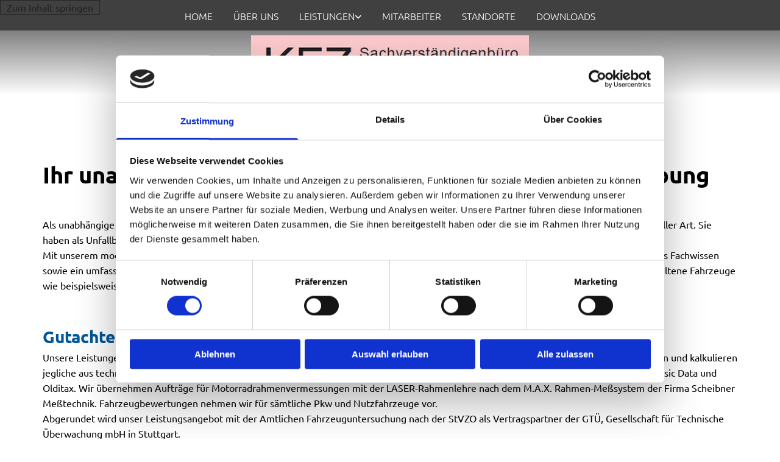

--- FILE ---
content_type: text/html; charset=UTF-8
request_url: https://www.sv-kohn-thomas.de/kfz-gutachter
body_size: 6234
content:
<!DOCTYPE html> <html lang="de" data-currency="EUR" data-lang="de" data-countrycode="de_DE" data-rHash="9ba5a868c102bc1ec13951df4a66f784" dir="auto" data-cookiebot="true"> <head> <meta charset="UTF-8"/> <script>window.addEventListener("CookiebotOnDialogInit",function(){if (Cookiebot.getDomainUrlParam("autoAcceptCookies") === "true")Cookiebot.setOutOfRegion();});</script><script async fetchpriority="high" id="Cookiebot" src="https://consent.cookiebot.com/uc.js" data-cbid="9a071f81-a10d-4539-9fdc-c4e69685f979" data-blockingmode="auto" data-culture="de" type="text/javascript"></script><title>Unabhängige KFZ-Gutachter in Hamburg</title><meta name="keywords" content="KFZ-Sachverständigenbüro, Hamburg, KFZ-Gutachter Hamburg &amp; KFZ-Gutachten Hamburg,Unabhängiges KFZ-Gutachten Hamburg &amp; Unabhängige KFZ-Gutachten Hamburg,Unfallgutachten Hamburg &amp; Unfallgutachten erstellen lassen Hamburg,Schadengutachten Hamburg &amp; Schadengutachten erstellen lassen Hamburg"><meta name="description" content="Unabhängiger KFZ Gutachter in Hamburg gesucht? Das KFZ-Sachverständigenbüro Kohn und Thomas ist Ihr Experte. Kontaktieren Sie uns gerne!"><meta property="og:type" content="website"><meta property="og:title" content="Unabhängige KFZ-Gutachter in Hamburg"><meta property="og:url" content="https://www.sv-kohn-thomas.de/kfz-gutachter"><meta property="og:description" content="Unabhängiger KFZ Gutachter in Hamburg gesucht? Das KFZ-Sachverständigenbüro Kohn und Thomas ist Ihr Experte. Kontaktieren Sie uns gerne!"><meta property="og:image" content="https://www.sv-kohn-thomas.de/uploads/c4htups4/IMG_2912_1920_opt.jpg"><link rel='canonical' href='https://www.sv-kohn-thomas.de/kfz-gutachter'/><meta name="viewport" content="width=device-width, initial-scale=1"><link rel='shortcut icon' type='image/x-icon' href='/uploads/dx6tOxMF/favicon.ico'/><link rel="preload" href="https://css-fonts.eu.extra-cdn.com/css?family=Roboto:300,500&display=swap" as="style"><link href="https://css-fonts.eu.extra-cdn.com/css?family=Roboto:300,500&display=swap" rel="stylesheet"><link rel="stylesheet" href="https://site-assets.cdnmns.com/606c02160e78242bde96757ba312f54d/css/cookiebotVideoPlaceholder.css?1769614031895"><link rel="stylesheet" href="https://site-assets.cdnmns.com/606c02160e78242bde96757ba312f54d/css/cookiebotOverrideSwiftTop.css?1769614031895"><link rel="stylesheet" href="https://site-assets.cdnmns.com/606c02160e78242bde96757ba312f54d/css/grids.css?1769614031895"><link rel="stylesheet" href="https://site-assets.cdnmns.com/606c02160e78242bde96757ba312f54d/css/hcaptcha.css?1769614031895"><link rel="stylesheet" href="/assets/user-style.css?1765356127"><link rel="stylesheet" id="style_site" href="/assets/sitestyle.css?1765356127"><link rel="stylesheet" href="https://site-assets.cdnmns.com/606c02160e78242bde96757ba312f54d/css/external-libs.css?1769614031895"><!--[if lt IE 9]><script src="https://site-assets.cdnmns.com/606c02160e78242bde96757ba312f54d/js/html5shiv.js"></script><script src="https://site-assets.cdnmns.com/606c02160e78242bde96757ba312f54d/js/respond.js"></script><![endif]--><script>if ('serviceWorker' in navigator){navigator.serviceWorker.getRegistrations().then(function(registrations) { for(registration in registrations) { registration.unregister(); }}); }</script><link rel="preconnect" href="https://site-assets.cdnmns.com/" crossorigin><link rel="preconnect" href="https://fonts.prod.extra-cdn.com/" crossorigin><style id='globalCSS'>/* VERLAUF HEADER (um eine bessere Sichtbarkeit des Menüs bei hellen Hintergründen zu gewährleisten) */ #r5000 { background: linear-gradient(rgba(0,0,0,0.5), rgba(0,0,0,0)); } /* FIXIERTE NAVIGATION NACH DEM SCROLLEN */ .fix-menu { position: fixed; top: 0px; z-index: 4; padding: 10px 0!important; background: #333333!important; /* HINTERGRUNDFARBE */ transition: 0.5s ease; } #m2972 { z-index: 150; } /* TYPO */ .spottext { text-shadow: 0 0 10px #000; } .smallspottext { text-shadow: 0 0 8px #000; } .button3{ text-shadow: 0 0 8px #000; } .button3:hover{ text-shadow:0 0 0; } /* GALLERY */ .gallery .arrow { border: 2px solid #333; border-radius: 100%; } /* MOBILE */ @media only screen and (max-width: 767px) { #r7577 { height: calc(90vh); } /* MENU-ICON NACH DEM SCROLLEN */ .fix-menu nav:before { color: #333; } }</style><meta name="google-site-verification" content="EntySzBSXesjiIIKNqslTSUQ5xdJWE6JAX6gxHUEvgQ"/> <link href="https://fonts.prod.extra-cdn.com/css?family=Open+Sans:300,400,600,700,800" rel="stylesheet"> <script src="https://ajax.googleapis.com/ajax/libs/jquery/3.2.1/jquery.min.js"></script> <script> var gaProperty = 'UA-60605684-35'; var disableStr = 'ga-disable-' + gaProperty; if (document.cookie.indexOf(disableStr + '=true')> -1) { window[disableStr] = true; } function gaOptout() { document.cookie = disableStr + '=true; expires=Thu, 31 Dec 2099 23:59:59 UTC; path=/'; window[disableStr] = true; } </script> <script src="https://wwa.wipe.de/wwa.js"></script> <script> var wa$ = _WWA_.getAnalyzer("heisehomepages"); wa$.setPageItem({ cid: "30005132", oid: "2404725-2", na: "Kohn und Thomas KFZ-Sachverständigenbüro", oat: "Homepage", dn: "Heise Homepage" }); wa$.logPageView(); </script> <script>window.ASSETSURL='https://site-assets.cdnmns.com/606c02160e78242bde96757ba312f54d';</script></head> <body id="p9027" data-dateformat='d/m/Y' data-enableFocusIndication data-req="lazyload,quicklink"> <div class="skipNavigation"> <a class="skipNavigationLink" aria-label="Zum Inhalt springen" title="Zum Inhalt springen" href="javascript:void(0)">Zum Inhalt springen</a> </div> <div id="r5001" class="row designRow"> <div class="container container-fluid"><div class="col col-sm-12"> <header><div id="r1203" class="row "> <div class="container container-fixed"><div class="col col-sm-12"><nav id="m5000" class="module nav" data-settings="vertical=false,direction=right,push=true,activeParent=false,verticalNav-lg=false" aria-label="Navigation" tabindex="-1"> <ul class="navContainer"><li class=""> <a href="/" data-track-event="click" data-track-action="internal_link_clicked">Home</a> </li><li class=""> <a href="/ueber-uns" data-track-event="click" data-track-action="internal_link_clicked">Über uns</a> </li><li class=""> <a href="/leistungen" data-track-event="click" data-track-action="internal_link_clicked">Leistungen</a> <ul><li class=""> <a href="/leistungen/unfallgutachten" data-track-event="click" data-track-action="internal_link_clicked">Unfallgutachten</a> </li></ul> </li><li class=""> <a href="/mitarbeiter" data-track-event="click" data-track-action="internal_link_clicked">Mitarbeiter</a> </li><li class=""> <a href="/standorte" data-track-event="click" data-track-action="internal_link_clicked">Standorte</a> </li><li class=""> <a href="/downloads" data-track-event="click" data-track-action="internal_link_clicked">Downloads</a> </li><li class=" hidden-lg hidden-md"> <a href="/impressum" data-track-event="click" data-track-action="internal_link_clicked">Impressum</a> </li><li class=" hidden-lg hidden-md"> <a href="/datenschutz" data-track-event="click" data-track-action="internal_link_clicked">Datenschutz</a> </li><li class=" hidden-lg hidden-md active"> <a href="/kfz-gutachter" data-track-event="click" data-track-action="internal_link_clicked">KFZ-Gutachter</a> </li></ul> </nav></div> </div> </div> <div id="r5000" class="row "> <div class="container container-fixed"><div id="c5000" class="col col-lg-12 col-sm-12 col-md-12"><a href="/"  title="" aria-label="" class="imageModuleWrap" id="w_m4691" data-track-event="click" data-track-action="internal_link_clicked"> <img src="[data-uri]" alt="Logo - KFZ-Sachverständigenbüro aus Hamburg" data-author="" width="639" height="126" fetchpriority="high"/> <noscript data-lazyload-src="/uploads/9N5djEZq/320x0_480x0/logo2.jpg" data-lazyload-id="m4691" data-lazyload-class="module image" data-lazyload-alt="Logo - KFZ-Sachverständigenbüro aus Hamburg" data-req="" data-settings="enablehover=false,showelement=none,hovertransition=slowFadeIn"> <img id="m4691" class="module image" src="/uploads/9N5djEZq/320x0_480x0/logo2.jpg" alt="Logo - KFZ-Sachverständigenbüro aus Hamburg" width="639" height="126" data-author="" fetchpriority="high"/> </noscript> </a> </div> </div> </div> </header><div id="r5002" role="main" class="row designRow"> <div class="container container-fluid"><div class="col col-sm-12"><div class="row "> <div class="container container-fixed"><div class="col col-sm-12"><div id="m1501" class="module text"><h1 class="headline">Ihr unabhängiger KFZ Gutachter für Hamburg und Umgebung</h1></div> <div id="m2490" class="module text"><p class="bodytext">Als unabhängige und freie Kfz Gutachter sind wir hier im Raum Hamburg Ihr kompetenter Ansprechpartner für Unfall- und Schadengutachten aller Art. Sie haben als Unfallbeteiligter das Recht, bei einem Schaden ab 700 Euro aufwärts einen unabhängigen Kfz Gutachter zu beauftragen.<br>Mit unserem modernen Sachverständigenbüro bieten wir Kfz-Gutachten seit mittlerweile drei Jahrzehnten an. Damit verbunden sind fundiertes Fachwissen sowie ein umfassender Service am Kunden. Über die Stadt- und Landesgrenzen hinaus sind wir vielgefragte Sachverständige für spezielle bis seltene Fahrzeuge wie beispielsweise Oldtimer aus dem vergangenen Jahrhundert.</p><p class="subtitle"><br>Gutachten, Bewertung und weitere Dienstleistungen</p><p class="bodytext">Unsere <a href="/leistungen" data-track-event="click" data-track-action="internal_link_clicked">Leistungen</a> als unabhängiger Kfz Gutachter sind in die drei Bereiche Unfall-, Haftpflicht- und Kaskogutachten aufgeteilt. Wir begutachten und kalkulieren jegliche aus technischen Mängeln resultierende Unfallschäden. In Kooperation mit unserem Vertragspartner erstellen wir Bewertungen für Classic Data und Olditax. Wir übernehmen Aufträge für Motorradrahmenvermessungen mit der LASER-Rahmenlehre nach dem M.A.X. Rahmen-Meßsystem der Firma Scheibner Meßtechnik. Fahrzeugbewertungen nehmen wir für sämtliche Pkw und Nutzfahrzeuge vor.<br>Abgerundet wird unser Leistungsangebot mit der Amtlichen Fahrzeuguntersuchung nach der StVZO als Vertragspartner der GTÜ, Gesellschaft für Technische Überwachung mbH in Stuttgart.</p><p class="bodytext"><br>Unsere Gutachten sind die ausschlaggebende Grundlage zur Schadensregulierung mit der gegnerischen Versicherung. Sie sind gerichtsfest und zur Sicherung jeglicher Schadensersatzansprüche von ganz entscheidender Bedeutung.</p><p class="bodytext"><br>Sie als unseren Kunden beziehungsweise Auftraggeber unterstützen wir bei der gesamten Schadensabwicklung. Als unabhängige KFZ-Gutachter beraten wir Sie zu solchen Themen wie Reparaturschaden oder Nutzungsausfallentschädigung bis hin zum Totalschaden. Ebenso interessant wie bedeutsam sind Fragen zum Restwert des Fahrzeuges sowie zur Ermittlung des altersgemäßen Wiederbeschaffungswertes.</p><p class="bodytext"><br><span style="font-weight: bold;">Sind Sie auf der Suche nach einem erfahrenen und zuverlässigen Kfz Gutachter? Brauchen Sie schnellstmöglich ein Kfz-Gutachten zur Regulierung eines Kfz-Schadens?</span></p><p class="bodytext">&nbsp;</p><p class="bodytext">Vertrauen Sie dem KFZ-Sachverständigenbüro Kohn und Thomas. Als Unabhängige KFZ-Gutachter in Hamburg sind wir Ihre Ansprechpartner. Rufen Sie über unsere Hotline an oder schreiben Sie ein Fax beziehungsweise eine E-Mail.</p></div> </div> </div> </div> </div> </div> </div> <footer><div id="r1074" class="row "> <div class="container container-fixed"><div id="c3869" class="col col-md-3 col-sm-12 col-lg-3"><div id="m1028" class="module text"><p class="footertext" style="text-align: left;">KFZ-Sachverständigenbüro</p><p class="footertext" style="text-align: left;">Frohmestraße 106</p><p class="footertext" style="text-align: left;">22459 Hamburg</p></div> </div> <div id="c3299" class="col col-md-3 col-sm-12 col-lg-3"><div id="m2647" class="module text"><p class="footertext"><span style="font-weight: bold;"></span><span class="iconfont"></span>&nbsp;<a data-global="phone"  href="tel:+49405591060" data-track-event="click" data-track-action="phone_link">+49 40 559 10 60</a><a data-global="phone"  href="tel:+49405591060" data-track-event="click" data-track-action="phone_link"></a><a data-global="phone"  href="tel:+49405591060" data-track-event="click" data-track-action="phone_link"></a><span style="font-weight: bold;"></span></p><p class="footertext"><span class="iconfont"></span>&nbsp;+49 40 559 37 17<br></p><p class="footertext"><span style="font-weight: bold;"><span class="iconfont"></span>&nbsp;</span><a href="mailto:info@sv-kohn-thomas.de" data-track-event="click" data-track-action="email_link"></a><a href="mailto:info@sv-kohn-thomas.de" data-track-event="click" data-track-action="email_link">info@sv-kohn-thomas.de</a><br></p></div> </div> <div id="c1707" class="col col-md-3 col-sm-12 col-lg-3"><div id="m3210" class="module text"><p class="footertext"><span class="iconfont "></span>&nbsp;<a href="/" data-track-event="click" data-track-action="internal_link_clicked">Startseite</a></p><p class="footertext"><span class="iconfont "></span>&nbsp;<a href="/standorte" data-track-event="click" data-track-action="internal_link_clicked">Kontaktdaten</a></p><p class="footertext"><span class="iconfont "></span> <a href="/kfz-gutachter" data-track-event="click" data-track-action="internal_link_clicked">KFZ-Gutachter</a></p><p class="footertext"><span class="iconfont "></span> <a href="/impressum" data-track-event="click" data-track-action="internal_link_clicked">Impressum</a></p><p class="footertext"><span class="iconfont "></span> <a href="/datenschutz" data-track-event="click" data-track-action="internal_link_clicked">Datenschutz</a></p></div> </div> <div id="c1495" class="col col-md-3 col-sm-12 col-lg-3"><a href="/"  title="" aria-label="" class="imageModuleWrap" id="w_m2146" data-track-event="click" data-track-action="internal_link_clicked"> <img src="[data-uri]" alt="KFZ-Sachverständigenbüro Unfallgutachten Hamburg Fußzeile 01" data-author="" width="639" height="126" fetchpriority="high"/> <noscript data-lazyload-src="/uploads/9N5djEZq/639x0_320x0/logo2.jpg" data-lazyload-id="m2146" data-lazyload-class="module image" data-lazyload-alt="KFZ-Sachverständigenbüro Unfallgutachten Hamburg Fußzeile 01" data-req="" data-settings="enablehover=false,showelement=,hovertransition="> <img id="m2146" class="module image" src="/uploads/9N5djEZq/639x0_320x0/logo2.jpg" alt="KFZ-Sachverständigenbüro Unfallgutachten Hamburg Fußzeile 01" width="639" height="126" data-author="" fetchpriority="high"/> </noscript> </a> </div> </div> </div> </footer> </div> </div> </div> <script async data-cookieconsent="ignore" nomodule src="https://site-assets.cdnmns.com/606c02160e78242bde96757ba312f54d/js/loader-polyfills.js?1769614031895"></script><script async data-cookieconsent="ignore" src="https://site-assets.cdnmns.com/606c02160e78242bde96757ba312f54d/js/loader.js?1769614031895"></script><script> if ( $(window).width()> 768) { $(window).scroll(function() { var scroll = $(window).scrollTop(); if (scroll>= 135) { $("#r1203").addClass("fix-menu"); } else { $("#r1203").removeClass("fix-menu"); } }); } else { $(window).scroll(function() { var scroll = $(window).scrollTop(); if (scroll>= 100) { $("#r1203").addClass("fix-menu"); } else { $("#r1203").removeClass("fix-menu"); } }); } </script><script type='application/ld+json'>{"@context":"http://schema.org","@type":"LocalBusiness","@id":"https://www.sv-kohn-thomas.de/#global_business","name":"KFZ-Sachverst\u00e4ndigenb\u00fcro","address":{"@type":"PostalAddress","streetAddress":"Frohmestra\u00dfe 106","addressLocality":"Hamburg","addressRegion":"Hamburg","postalCode":"22459","addressCountry":"DE"},"email":"info@sv-kohn-thomas.de","faxNumber":"+49 40 559 37 17","telephone":"+49 40 559 10 60","url":"https://www.sv-kohn-thomas.de","openingHoursSpecification":[{"@type":"OpeningHoursSpecification","dayOfWeek":"http://schema.org/Monday","opens":"08:30","closes":"17:00"},{"@type":"OpeningHoursSpecification","dayOfWeek":"http://schema.org/Tuesday","opens":"08:30","closes":"17:00"},{"@type":"OpeningHoursSpecification","dayOfWeek":"http://schema.org/Wednesday","opens":"08:30","closes":"17:00"},{"@type":"OpeningHoursSpecification","dayOfWeek":"http://schema.org/Thursday","opens":"08:30","closes":"17:00"},{"@type":"OpeningHoursSpecification","dayOfWeek":"http://schema.org/Friday","opens":"08:30","closes":"15:30"}],"image":"https://www.sv-kohn-thomas.de/uploads/c4htups4/IMG_2912_1920_opt.jpg","logo":"https://www.sv-kohn-thomas.de/uploads/yBHSrHiU/logo3_temp.png"}</script><!-- Cookiebot: Google consent mode v2 defaults --> <script type='text/javascript' data-cookieconsent='ignore'> window.dataLayer = window.dataLayer || []; function gtag(){dataLayer.push(arguments);} gtag('consent', 'default', { 'ad_storage': 'denied', 'analytics_storage': 'denied', 'ad_user_data': 'denied', 'ad_personalization': 'denied', 'functionality_storage': 'denied', 'personalization_storage': 'denied', 'security_storage': 'granted', 'wait_for_update': 500, }); gtag("set", "ads_data_redaction", true); gtag("set", "url_passthrough", false); </script><!-- Mono global site tag (gtag.js) - Google Analytics --> <script async type='text/plain' data-cookieconsent='statistics' src='https://www.googletagmanager.com/gtag/js?id=G-9RT6XKQHZ6'></script> <script type='text/plain' data-cookieconsent='statistics'> window.dataLayer = window.dataLayer || []; function gtag(){dataLayer.push(arguments);} gtag('js', new Date()); gtag('config', 'G-9RT6XKQHZ6', { 'anonymize_ip': true, 'send_page_view': false, 'custom_map': {'dimension1': 'monoSiteId', 'dimension2': 'monoRendering'} }); gtag('event', 'monoAction', { 'monoSiteId': '1298984', 'monoRendering': 'website'}); gtag('event', 'page_view', { 'monoSiteId': '1298984', 'monoRendering': 'website'}); var _mtr = _mtr || []; _mtr.push(['addTracker', function (action) { gtag('event', action, { 'send_to': 'G-9RT6XKQHZ6', 'event_label': 'monoAction', 'monoSiteId': '1298984', 'monoRendering': 'website' }); }]); _mtr.push(['addRawTracker', function() { gtag.apply(gtag,arguments); }]); </script> </body> </html>

--- FILE ---
content_type: text/css
request_url: https://www.sv-kohn-thomas.de/assets/sitestyle.css?1769614031895
body_size: 4678
content:
.headline { font-size:38px; line-height:1.60em; letter-spacing:0em; margin-bottom:20px; font-weight:800; color:#000;} .headline a:hover { text-decoration:underline;} nav { text-align:center;} nav > ul li > a { font-weight:300; color:rgb(255, 255, 255); transition:all 0.25s ease-in 0s;} nav > ul > li > ul a { font-size:14px;} nav > ul li a { text-transform:uppercase; border-top-width:2px; margin-left:2px; margin-right:2px; padding-left:15px; padding-top:10px; padding-bottom:10px; padding-right:15px;} nav > ul > li > ul li a { background-color:rgb(255, 255, 255); padding-top:20px; padding-bottom:20px; padding-right:20px;} nav > ul > li > ul li a:hover { background-color:rgb(234, 234, 234);} nav > ul > li > ul li.active > a { background-color:rgb(234, 234, 234);} nav > ul li.active > a { color:#fbc9cc; border-color:#fbc9cc;} nav > ul li a:hover { border-color:rgb(255, 255, 255);} nav > ul li > a:hover { color:rgb(237, 237, 237);} .subtitle { font-size:28px; line-height:1.60em; letter-spacing:0em; margin-bottom:0px; font-weight:800; text-transform:none; color:#015798;} .preamble { font-style:italic; color:#7c7c7c; font-size:20px; line-height:1.5em; margin-bottom:5px;} .bodytext { line-height:1.60em; margin-bottom:5px; color:#000;} .bodytext a { color:#000;} .bodytext a:hover { color:#000; text-decoration:underline;} .smalltext { line-height:1.40em; letter-spacing:0em; font-size:12px; margin-bottom:5px;} body { font-family:Ubuntu; color:rgb(96, 96, 96); line-height:1.4em;} body a { color:#7c7c7c; text-decoration:none;} .button { border-radius:3px; color:#3b95d2; line-height:1.2em; border-top-width:2px; border-bottom-width:2px; border-top-left-radius:0px; border-top-right-radius:0px; border-bottom-left-radius:0px; border-bottom-right-radius:0px; border-color:#3b95d2; margin-bottom:40px; padding-left:25px; padding-top:15px; padding-bottom:15px; padding-right:25px;} .button:hover { background-color:#3b95d2; color:rgb(237, 237, 237);} .button .buttonIcon.fa { margin-right:10px;} .form { margin-bottom:40px; padding-top:0px; padding-right:0px; padding-bottom:0px; padding-left:0px;} .form label { padding-bottom:0px; margin-bottom:10px; line-height:1.2em;} .form input[type=text],.form textarea,.form select { border-radius:3px; border-color:rgb(204, 204, 204); color:rgb(69, 69, 69); font-size:14px; padding-top:10px; padding-right:10px; padding-bottom:10px; padding-left:10px; margin-top:0px; margin-right:0px; margin-bottom:20px; margin-left:0px; border-top-width:1px; border-left-width:1px; border-bottom-width:1px; border-right-width:1px; border-top-left-radius:0px; border-top-right-radius:0px; border-bottom-right-radius:0px; border-bottom-left-radius:0px;} .form input[type=submit] { margin-top:20px; margin-bottom:0px;} .form .optins span>a.optinLink:hover { color:#7c7c7c;} .form .optins label>a.optinLink { color:#7c7c7c;} .form .optins label>a.optinLink:hover { text-decoration:underline;} .form input[type=checkbox]+span,.form input[type=radio]+span,.form .form_option input[type=checkbox]+label:not([class*="optin"]) { font-size:11px; line-height:1.6em; margin-left:10px; margin-bottom:20px; margin-right:20px;} .text { margin-bottom:40px; padding-top:0px; padding-right:0px; padding-bottom:0px; padding-left:0px;} .image { margin-bottom:40px;} .map { margin-bottom:40px;} .gallery { margin-bottom:40px;} .row { padding-top:100px; padding-right:30px; padding-bottom:60px; padding-left:30px;} .col { margin-bottom:0px; padding-left:15px; padding-right:15px; margin-top:0px; padding-bottom:0px;} .custom1 { color:#015798; text-transform:uppercase; font-size:28px; font-weight:300; letter-spacing:0.07em; line-height:1.2em;} .custom2 { font-family:Libre Baskerville; font-style:italic; font-size:16px; line-height:1.75em; color:#97d4ff;} .custom4 { font-size:31px; line-height:1.2em; text-align:center; letter-spacing:0.1em; text-transform:uppercase; font-weight:300;} .custom5 { font-size:22px; line-height:1.5em;} .custom3 { font-family:Libre Baskerville; font-style:italic; font-size:28px; line-height:1.5em;} .smallsubtitle { font-size:18px; line-height:1.60em; margin-bottom:5px; font-style:normal; color:#015798; font-weight:400;} .spottext { font-weight:500; color:rgb(255, 255, 255); font-size:72px; letter-spacing:0.1em; line-height:1.2em; text-align:left; margin-bottom:10px;} .footertext { color:rgb(255, 255, 255); line-height:1.6em; margin-bottom:5px;} .footertext a { color:rgb(237, 237, 237);} .footertext a:hover { color:rgb(255, 255, 255); text-decoration:underline;} .companyname { font-size:22px; text-align:left; line-height:1.2em;} .companyname a { color:rgb(96, 96, 96);} .smallspottext { font-weight:700; color:rgb(255, 255, 255); font-size:32px; line-height:1.5em; text-align:left; margin-bottom:5px;} .smallspottext a { color:#fbc9cc;} .smallspottext a:hover { color:rgb(255, 255, 255); text-decoration:underline;} .locale { text-align:right;} .locale ul li a { transition:all 0.25s ease-in 0s; color:rgb(255, 255, 255);} .locale ul li { background-color:rgb(69, 69, 69); padding-top:5px; padding-right:15px; padding-bottom:5px; padding-left:15px;} .button2 { font-size:16px; line-height:1.2em; margin-bottom:40px; border-radius:3px; color:rgb(237, 237, 237); border-color:rgba(0, 0, 0, 0); display:table; margin-left:0; margin-right:auto; padding-top:15px; padding-right:25px; padding-bottom:15px; padding-left:25px; border-top-width:2px; border-left-width:2px; border-bottom-width:2px; border-right-width:2px; text-transform:uppercase; border-top-left-radius:0px; border-top-right-radius:0px; border-bottom-right-radius:0px; border-bottom-left-radius:0px; background-color:#3b95d2;} .button2:hover { background-color:#000; color:rgb(237, 237, 237);} .divider { display:table; margin-left:auto; margin-right:auto; border-top-width:1px; border-color:#fbc9cc; width:100%; margin-bottom:20px;} .socialmedia { text-align:right; font-size:19px;} .socialmedia li { margin-left:10px; margin-bottom:10px;} .socialmedia li a { width:30px; height:30px; color:rgb(237, 237, 237);} .socialmedia li a:hover { color:rgb(255, 255, 255);} .paymenticons li { margin-left:5px; margin-bottom:5px; padding-bottom:40px;} .linklist { margin-bottom:0px; margin-top:0px; padding-left:0px;} .linklist a { margin-bottom:1px; background-color:rgb(242, 242, 242); padding-top:10px; padding-right:10px; padding-bottom:10px; padding-left:10px;} .breadcrumb li a { margin-bottom:10px; margin-left:10px; margin-right:10px;} .lightsubtitle { color:rgb(237, 237, 237); font-size:28px; text-transform:none; font-weight:800; letter-spacing:0em; line-height:1.60em; text-decoration:none;} .button3 { background-color:rgba(251, 201, 204, 0.5); color:rgb(237, 237, 237); border-color:rgb(237, 237, 237); margin-left:auto; margin-right:auto;} .button3:hover { background-color:rgba(0, 0, 0, 0.5); color:rgb(255, 255, 255);} .lightheadline { font-size:38px; color:rgb(237, 237, 237); line-height:1.60em; font-weight:800;} .lightsmallsubtitle { font-size:24px; line-height:1.60em; color:rgb(237, 237, 237);} .lightpreamble { font-size:20px; line-height:1.60em; font-style:italic; color:rgb(237, 237, 237);} .lightbodytext { color:rgb(237, 237, 237); line-height:1.60em;} .lightbodytext a { color:rgb(237, 237, 237);} .lightbodytext a:hover { color:rgb(237, 237, 237); text-decoration:underline;} .lightsmalltext { font-size:12px; color:rgb(237, 237, 237); line-height:1.40em;} .arrow { height:40px; font-size:24px; width:40px; color:#015798;} .arrow:hover { background-color:#015798;} .list .itemLabel { font-size:18px;} .list .itemSubtext { font-weight:700; color:#3b95d2; font-size:15px;} .list .listIcon { color:#7c7c7c; font-size:21px; width:44px; height:27px;} body[data-enableFocusIndication] a:focus, body[data-enableFocusIndication] *:focus:not(nav), body[data-enableFocusIndication] a[href]:focus > img, body[data-enableFocusIndication] [tabindex]:focus:not(nav), body[data-enableFocusIndication] .nav:focus:before { outline-width:2px; outline-color:#ff0000; outline-style:solid;} @media only screen and (max-width:1199px) {nav {} nav > ul li > a:hover {} nav > ul li.active > a {} nav > ul > li > ul a {} nav > ul > li > ul li.active > a {} nav:before { color:rgb(69, 69, 69); font-size:30px;} .row { padding-top:70px; padding-bottom:0px;} .custom4 { font-size:24px;} .custom1 { line-height:1.2em;} .custom1 a {} .custom1 a:hover {} .custom3 {} .custom3 a {} .custom3 a:hover {} body {} body a {} body a:hover {} .text {} .headline { font-size:32px;} .subtitle { font-size:24px;} .preamble { font-size:18px; text-transform:none; line-height:1.60em;} .bodytext {} .bodytext a {} .bodytext a:hover {} .smallsubtitle { font-size:21px;} .smalltext { font-size:12px;} .smalltext a {} .smalltext a:hover {} .spottext { font-size:60px;} .smallspottext { font-size:24px;} .companyname { font-size:18px;} .companyname a {} .companyname a:hover {} .footertext { font-size:12px;} .footertext a {} .footertext a:hover {} .custom5 { font-size:15px;} .lightsubtitle { font-size:24px;} .lightheadline { font-size:32px;} .lightsmallsubtitle { font-size:20px;} .lightpreamble { font-size:18px;} .form .optins span>a.optinLink:hover { color:#7c7c7c;} .form .optins label>a.optinLink { color:#7c7c7c;} }@media only screen and (max-width:767px) {nav > ul li > a { font-size:16px; color:rgb(237, 237, 237);} nav > ul > li > ul a { font-size:15px;} nav:before { font-size:21px; color:rgb(255, 255, 255);} nav > ul li a:hover {} nav > ul li a { background-color:rgba(0, 0, 0, 0);} nav > ul > li > ul li a { background-color:rgba(255, 255, 255, 0); padding-top:10px; padding-right:10px; padding-bottom:10px; padding-left:10px;} nav.opened-menu > ul { background-color:#000; padding-top:60px;} nav > ul li.active > a { font-weight:800; color:rgb(237, 237, 237);} nav > ul li > a:hover { color:rgb(237, 237, 237);} .headline { font-size:26px; text-align:center;} .subtitle { font-size:18px;} .preamble { font-size:16px;} .bodytext { font-size:13px;} .smalltext {} .smalltext a {} .smalltext a:hover {} .text { margin-bottom:20px; padding-right:0px; padding-left:0px;} .row { padding-top:60px; padding-left:0px; padding-right:0px; padding-bottom:40px;} .form { margin-bottom:20px;} .form .optins span>a.optinLink:hover { color:#7c7c7c;} .form .smalltext { font-size:14px;} .form .optins label>a.optinLink { color:#7c7c7c;} .form input[type=checkbox]+span,.form input[type=radio]+span,.form .form_option input[type=checkbox]+label:not([class*="optin"]) { margin-bottom:10px; margin-right:10px;} .gallery { margin-bottom:20px;} .map { margin-bottom:20px;} .image { margin-bottom:20px;} .button { margin-bottom:20px; font-size:14px; padding-top:13px; padding-right:20px; padding-bottom:13px; padding-left:20px;} .custom1 {} .custom1 a {} .custom1 a:hover {} .custom2 {} .custom2 a {} .custom2 a:hover {} .custom3 { font-size:22px;} .custom4 { font-size:14px; font-weight:400;} .custom5 { font-size:18px;} .spottext { font-size:36px; margin-bottom:0px;} body {} body a {} body a:hover {} .locale {} .locale ul li a {} .locale ul li a:hover {} .locale ul li.active a {} .locale ul li {} .locale ul li:hover {} .locale ul li.active {} .smallsubtitle { font-size:18px;} .smallspottext { font-size:16px;} .companyname { font-size:20px;} .companyname a {} .companyname a:hover {} .footertext { font-size:15px;} .button2 { margin-bottom:20px; font-size:14px; padding-top:13px; padding-right:20px; padding-bottom:13px; padding-left:20px;} .socialmedia { text-align:center; font-size:22px;} .socialmedia li a { width:22px; height:22px;} .socialmedia li { margin-left:0px; margin-right:20px; margin-bottom:20px;} .lightheadline { font-size:26px; text-align:center;} .lightsubtitle { font-size:18px;} .lightsmallsubtitle { font-size:18px;} .lightpreamble { font-size:16px;} .lightbodytext { font-size:13px;} }#r5001 { padding-left:0px; padding-right:0px; padding-top:0px; padding-bottom:0px;} #r1203 { background-color:rgba(0, 0, 0, 0.75); padding-top:3px; padding-bottom:3px;} #m5000 > ul > li > ul a { color:#000;} #m5000 > ul > li > ul a:hover { color:#000;} #m5000 > ul > li > ul li.active > a { color:#000;} #r5000 { background-color:rgba(255, 255, 255, 0.8); background-repeat:no-repeat; background-position:50% 100%; padding-left:15px; padding-top:8px; padding-bottom:8px; padding-right:15px;} #c5000 { margin-top:0px; margin-bottom:0px;} #m4691 { max-width:40%; margin-left:auto; margin-bottom:0px; margin-right:auto;} #r5002 { background-color:rgb(255, 255, 255); background-position:50% 0%; background-repeat:repeat-y;} #r5002 > .container {} #r1074 { background-color:#7c7c7c; border-top-width:5px; border-color:#cdcdcd; padding-top:50px; padding-bottom:50px;} #c3869 { border-right-width:1px; border-color:#cdcdcd; border-left-width:0px; border-style:dotted;} #m1028 { margin-bottom:0px;} #c3299 { border-right-width:1px; border-color:#cdcdcd; border-style:dotted;} #m2647 { margin-bottom:0px;} #c1707 { border-right-width:1px; border-color:#cdcdcd; border-style:dotted;} #m3210 { margin-bottom:0px;} #m2146 { max-width:80%; margin-left:auto; margin-right:auto;} #p2374 #r7577 .arrow { color:rgb(255, 255, 255); background-color:rgba(59, 149, 210, 0.65); border-top-left-radius:25px; border-top-right-radius:25px; border-bottom-left-radius:25px; border-bottom-right-radius:25px;} #p2374 #r4774 { background-color:rgba(0, 0, 0, 0.45098); background-image:url(/uploads/hoA6L6ca/27195x0_30217x0/DSC_0018_1920_opt.jpg); background-repeat:no-repeat; background-size:cover; background-position:50% 0%; padding-bottom:20px;} #p2374 #r4774.bgfilter:before { background-color:rgba(0, 0, 0, 0.5); background-repeat:no-repeat; background-size:contain; background-position:50% 50%;} #p2374 #m1923 { margin-bottom:10px;} #p2374 #m4167 { margin-left:0px; margin-right:auto;} #p2374 #r4017 { margin-left:0px; margin-right:0px; background-color:rgba(0, 0, 0, 0.45098); background-image:url(/uploads/G4uvaCOD/DSC_0006_1920_opt.jpg); background-repeat:no-repeat; background-size:cover; background-position:50% 0%; padding-bottom:20px;} #p2374 #r4017.bgfilter:before { background-color:rgba(0, 0, 0, 0.5); background-repeat:no-repeat; background-size:contain; background-position:50% 50%;} #p2374 #m2678 { margin-bottom:10px;} #p2374 #m3230 { margin-left:0px; margin-right:auto;} #p2374 #r3144 { margin-left:0px; margin-right:0px; background-color:rgba(0, 0, 0, 0.45098); background-image:url(/uploads/EmMIZKy3/IMG_2908_1920_opt.jpg); background-repeat:no-repeat; background-size:cover; background-position:50% 0%; padding-bottom:20px;} #p2374 #r3144.bgfilter:before { background-color:rgba(0, 0, 0, 0.5); background-repeat:no-repeat; background-size:contain; background-position:50% 50%;} #p2374 #m4774 { margin-bottom:10px;} #p2374 #m4030 { margin-left:0px; margin-right:auto;} #p2374 #r3663 { padding-bottom:1px;} #p2374 #m4725 { margin-bottom:0px;} #p2374 #m1017 { margin-bottom:0px;} #p2374 #m1017 .arrow { background-color:rgba(124, 124, 124, 0.32); width:30px; height:30px; border-left-width:0px; border-top-width:0px; border-bottom-width:0px; border-right-width:0px;} #p2374 #r2651 { padding-top:10px; padding-bottom:10px;} #p2374 #r1258 { background-color:#7c7c7c; border-color:rgb(91, 156, 26); padding-top:30px; padding-bottom:30px;} #p2374 #c1157 { padding-right:15px;} #p2374 #m1303 { margin-bottom:0px;} #p2374 #m2166 { margin-bottom:0px;} #p2374 #r1772 { background-color:rgb(237, 237, 237);} #p2374 #r4587 { background-color:#000; background-image:url(/uploads/sJhTJn4X/767x0_2560x0/HUG_0005_1920_opt.jpg); background-repeat:no-repeat; background-size:cover; background-position:50% 50%; background-attachment:fixed; padding-bottom:1px;} #p2374 #r4587.bgfilter:before { background-color:rgba(0, 0, 0, 0.5);} #p2374 #c3841 { background-color:rgba(0, 0, 0, 0.4); padding-left:40px; padding-top:40px; padding-bottom:40px; padding-right:40px;} #p2374 #m2235 { margin-bottom:0px;} #p2374 #r2732 { background-color:#000; background-image:url(/uploads/sJhTJn4X/913x0_2560x0/HUG_0005_1920_opt.jpg); background-repeat:no-repeat; background-size:cover; background-position:50% 50%; background-attachment:fixed; padding-top:0px; padding-bottom:70px;} #p2374 #r2732.bgfilter:before { background-color:rgba(0, 0, 0, 0.5);} #p2374 #c1740 { background-color:rgba(0, 0, 0, 0.4); padding-left:40px; padding-top:40px; padding-bottom:40px; padding-right:40px;} #p2374 #m2003 { margin-bottom:10px;} #p2374 #m2835 { width:100%; margin-left:auto; margin-right:auto;} #p2374 #c4181 { background-color:rgba(0, 0, 0, 0.4); padding-left:40px; padding-top:40px; padding-bottom:40px; padding-right:40px;} #p2374 #m4892 { margin-bottom:10px;} #p2374 #m2115 { width:100%; margin-left:auto; margin-right:auto;} #p2374 #c1152 { background-color:rgba(0, 0, 0, 0.4); padding-left:40px; padding-top:40px; padding-bottom:40px; padding-right:40px;} #p2374 #m4840 { margin-bottom:10px;} #p2374 #m4636 { width:100%; margin-left:auto; margin-right:auto;} #p2374 #r2131 { background-color:#cdcdcd;} #p2374 #c5495 { padding-left:0px; padding-right:0px;} #p2374 #m9910 { margin-bottom:48px;} #p2374 #r1214 { background-color:#cdcdcd; border-style:solid;} #p7091 #r3044 { background-color:rgba(0, 0, 0, 0.45098); background-image:url(/uploads/22VaQidM/767x0_2560x0/HUG_0005_1920_opt_ret.jpg); background-repeat:no-repeat; background-size:cover; background-position:50% 100%; padding-top:520px; padding-bottom:20px;} #p7091 #r3044.bgfilter:before { background-color:rgba(0, 0, 0, 0.5); background-repeat:no-repeat; background-size:contain; background-position:50% 50%;} #p7091 #m1053 { margin-bottom:10px;} #p7091 #m4483 { margin-left:0px; margin-right:auto;} #p7091 #r3345 { background-color:#7c7c7c; padding-bottom:100px;} #p7091 #c1725 { padding-left:60px;} #p7091 #m3909 { margin-bottom:20px;} #p7091 #r4605 { border-top-width:1px; border-color:rgb(204, 204, 204); border-right-width:0px; border-bottom-width:0px; border-left-width:0px;} #p7091 #m3479 { background-color:#7c7c7c; border-bottom-width:3px; border-color:#3b95d2; margin-bottom:0px; padding-left:40px; padding-top:40px; padding-bottom:70px; padding-right:40px;} #p7091 #m2033 { border-radius:100px; max-width:15%; border-left-width:2px; border-top-width:2px; border-bottom-width:2px; border-right-width:2px; border-color:#3b95d2; margin-left:auto; margin-top:-40px; margin-right:auto;} #p7091 #m2411 { background-color:#7c7c7c; border-bottom-width:3px; border-color:#3b95d2; margin-bottom:0px; padding-left:40px; padding-top:40px; padding-bottom:70px; padding-right:40px;} #p7091 #m1460 { border-radius:100px; max-width:15%; border-left-width:2px; border-top-width:2px; border-bottom-width:2px; border-right-width:2px; border-color:#3b95d2; margin-left:auto; margin-top:-40px; margin-right:auto;} #p8672 #r4729 { background-color:#97d4ff; background-image:url(/uploads/G4uvaCOD/767x0_2560x0/DSC_0006_1920_opt.jpg); background-size:cover; background-position:50% 50%; padding-top:200px; padding-bottom:180px;} #p8672 #c3667 { background-color:rgba(255, 255, 255, 0);} #p8672 #c2419 { background-color:rgba(255, 255, 255, 0);} #p8672 #r4473 { border-color:rgb(204, 204, 204); padding-bottom:60px;} #p8672 #m4814 { margin-bottom:20px;} #p8672 #m4276 { margin-bottom:20px;} #p8672 #r4201 { background-color:rgb(237, 237, 237);} #p8672 #c8998 { padding-top:20px; padding-bottom:20px;} #p8672 #m5463 { border-right-width:2px; border-color:rgb(255, 255, 255); padding-right:32px;} #p8672 #c6724 { background-color:rgb(255, 255, 255); box-shadow:0px 0px 15px 0px #cdcdcd; border-style:none; padding-left:32px; padding-top:20px; padding-bottom:20px; padding-right:32px;} #p8672 #c3863 { background-color:rgba(255, 255, 255, 0);} #p8672 #c9924 { background-color:rgb(255, 255, 255); box-shadow:0px 0px 15px 0px #cdcdcd; padding-left:32px; padding-top:20px; padding-bottom:20px; padding-right:32px;} #p8672 #r2355 { border-color:rgb(204, 204, 204); padding-bottom:40px;} #p8672 #r4038 { background-color:#cdcdcd; padding-top:10px; padding-bottom:10px;} #p8672 #m4049 { margin-bottom:0px;} #p8672 #r4533 { border-color:rgb(204, 204, 204); padding-top:60px; padding-bottom:60px;} #p7340 #r4729 { background-color:#97d4ff; background-image:url(/uploads/G4uvaCOD/767x0_2560x0/DSC_0006_1920_opt.jpg); background-size:cover; background-position:50% 50%; padding-top:200px; padding-bottom:180px;} #p7340 #c3667 { background-color:rgba(255, 255, 255, 0);} #p7340 #c2419 { background-color:rgba(255, 255, 255, 0);} #p7340 #r4473 { border-color:rgb(204, 204, 204); padding-bottom:60px;} #p7340 #r4201 { background-color:rgb(237, 237, 237);} #p7340 #c8998 { padding-top:20px; padding-bottom:20px;} #p7340 #m5463 { border-right-width:2px; border-color:rgb(255, 255, 255); padding-right:32px;} #p7340 #c6724 { background-color:rgb(255, 255, 255); box-shadow:0px 0px 15px 0px #cdcdcd; border-style:none; padding-left:32px; padding-top:20px; padding-bottom:20px; padding-right:32px;} #p7340 #c3863 { background-color:rgba(255, 255, 255, 0);} #p7340 #c9924 { background-color:rgb(255, 255, 255); box-shadow:0px 0px 15px 0px #cdcdcd; padding-left:32px; padding-top:20px; padding-bottom:20px; padding-right:32px;} #p7340 #r2355 { border-color:rgb(204, 204, 204); padding-bottom:40px;} #p7340 #r4038 { background-color:#cdcdcd; padding-top:10px; padding-bottom:10px;} #p7340 #m4049 { margin-bottom:0px;} #p7340 #r4533 { border-color:rgb(204, 204, 204); padding-top:60px; padding-bottom:60px;} #p9957 #r1607 { background-color:rgb(67, 113, 21); background-image:url(/uploads/oATE3gpZ/767x0_2560x0/paper_1920_opt.jpg); background-repeat:no-repeat; background-size:cover; background-position:50% 50%; padding-left:40px; padding-right:40px;} #p9957 #c2167 { border-color:#015798; padding-left:50px; padding-top:60px; padding-bottom:20px; padding-right:50px;} #p9957 #r4765 { background-color:#7c7c7c; border-color:rgb(91, 156, 26); padding-top:30px; padding-bottom:30px;} #p9957 #c2274 { padding-right:15px;} #p9957 #m4955 { margin-bottom:0px;} #p9957 #m2874 { margin-bottom:0px;} #p9957 #c8702 { padding-bottom:72px; padding-right:72px;} #p9957 #c9024 { padding-bottom:56px;} #p9957 #m8067 { border-top-left-radius:100px; border-top-right-radius:100px; border-bottom-left-radius:100px; border-bottom-right-radius:100px; margin-right:auto;} #p9957 #c7873 { padding-bottom:56px;} #p9957 #m6098 { margin-bottom:32px;} #p9957 #c1963 { padding-bottom:30px; padding-right:72px;} #p9957 #c8710 { padding-bottom:56px;} #p9957 #m6435 { border-top-left-radius:100px; border-top-right-radius:100px; border-bottom-left-radius:100px; border-bottom-right-radius:100px; margin-right:auto;} #p9957 #c5569 { padding-bottom:56px;} #p9957 #m5830 { margin-bottom:32px;} #p9957 #r3936 { background-color:#cdcdcd; padding-bottom:100px;} #p9957 #c4017 { padding-right:100px;} #p9957 #m3648 { margin-bottom:0px;} #p9957 #c1491 { padding-left:100px; padding-right:100px; border-left-width:1px; border-color:#cdcdcd;} #p9957 #m1961 { margin-bottom:0px;} #p9957 #m1620 { margin-bottom:0px;} #p2522 #r1345 { background-image:url(/uploads/22VaQidM/767x0_2560x0/HUG_0005_1920_opt_ret.jpg); background-repeat:no-repeat; background-size:cover; background-position:50% 0%; padding-top:300px;} #p2522 #m3076 { margin-bottom:0px;} #p2522 #m1803 { margin-bottom:30px;} #p2522 #m4581 { border-color:#015798; border-style:dotted;} #p2522 #m2983 { border-left-width:0px; border-top-width:0px; border-right-width:0px; border-bottom-width:0px; border-color:rgba(0, 0, 0, 0); margin-bottom:20px;} #p2522 #m2575 { border-color:#015798; border-style:dotted;} #p2522 #m2574 { margin-bottom:0px;} #p2522 #m1545 { margin-bottom:40px;} #p2522 #m1780 { margin-bottom:10px;} #p2522 #m2972 { margin-left:auto; margin-bottom:0px; margin-right:auto;} #p2522 #c2889 { padding-left:70px;} #p2522 #r4095 { padding-top:0px; padding-right:0px; padding-bottom:0px; padding-left:0px;} #p2522 #c1598 { padding-left:0px; padding-top:0px; padding-right:0px;} #p2522 #m4218 { height:420px; margin-bottom:0px;} #p9349 #r4729 { background-color:rgb(255, 255, 255); background-image:url(/uploads/MrCx1THO/767x0_2560x0/abtretung1000_1920_opt.jpg); background-repeat:no-repeat; background-size:contain; background-position:50% 50%; padding-top:200px; padding-bottom:180px;} #p9349 #c2419 { background-color:rgba(255, 255, 255, 0);} #p9349 #r2355 { background-color:rgba(0, 0, 0, 0.37); border-color:rgb(204, 204, 204);} #p9349 #m3511 { box-shadow:none; margin-bottom:8px;} #p9349 #m1574 { width:100%; margin-right:auto;} #p9349 #c2460 { background-color:rgba(124, 124, 124, 0.32); box-shadow:0px 0px 15px 0px rgb(255,255,255); padding-left:40px; padding-top:40px; padding-bottom:40px; padding-right:40px;} #p9349 #m4748 { margin-bottom:0px;} #p9349 #m1496 { margin-bottom:0px;} #p4307 #r4470 { background-image:url(/uploads/EmMIZKy3/767x0_2560x0/IMG_2908_1920_opt.jpg); background-repeat:no-repeat; background-size:cover; background-position:50% 100%; padding-top:400px; padding-bottom:40px;} #p4307 #r4470.bgfilter:before { background-color:rgba(0, 0, 0, 0.37);} #p4307 #m4971 { margin-bottom:0px;} #p4307 #r3536 { padding-bottom:20px; border-bottom-width:0px; border-color:#fbc9cc;} #p4307 #r3205 { padding-top:20px; padding-bottom:0px;} #p4307 #r3033 { padding-top:40px;} #p4307 #m1598 { margin-bottom:0px;} #p4307 #m2785 { margin-bottom:0px;} #p4307 #m3446 { margin-bottom:0px;} #p8586 #r4470 { background-image:url(/uploads/G4uvaCOD/767x0_2560x0/DSC_0006_1920_opt.jpg); background-repeat:no-repeat; background-size:cover; background-position:50% 0%; padding-top:400px; padding-bottom:40px;} #p8586 #r4470.bgfilter:before { background-color:rgba(0, 0, 0, 0.37);} #p8586 #m4971 { margin-bottom:0px;} #p8586 #m3484 { border-style:solid;} @media only screen and (max-width:1199px) {#r1203 { padding-left:15px; padding-right:15px;} #c5000 { padding-bottom:0px;} #m4691 { max-width:20%;} #r5002 { margin-bottom:0px; margin-top:0px;} #r1074 > .container {} #p2374 #r4774 { padding-top:320px; padding-bottom:160px;} #p2374 #r4017 { padding-top:320px; padding-bottom:160px;} #p2374 #r3144 { padding-top:320px; padding-bottom:160px;} #p2374 #c1157 { padding-right:45px;} #p7091 #r3044 { padding-top:320px; padding-bottom:160px;} #p7091 #c1725 { padding-left:40px;} #p7091 #r4605 > .container {} #p7091 #m2033 { max-width:22%;} #p7091 #m1460 { max-width:22%;} #p8672 #r4729 { padding-top:160px; padding-bottom:160px;} #p8672 #r4473 > .container {} #p8672 #r2355 > .container {} #p8672 #r4038 { padding-top:30px; padding-bottom:30px;} #p8672 #r4533 > .container {} #p7340 #r4729 { padding-top:160px; padding-bottom:160px;} #p7340 #r4473 > .container {} #p7340 #r2355 > .container {} #p7340 #r4038 { padding-top:30px; padding-bottom:30px;} #p7340 #r4533 > .container {} #p9957 #r1607 { padding-top:200px;} #p9957 #c2274 { padding-right:45px;} #p9957 #c4017 { padding-right:60px;} #p9957 #c1491 { padding-right:15px; padding-left:60px;} #p2522 #r1345 { padding-bottom:40px;} #p2522 #r3844 { padding-bottom:40px;} #p2522 #c1186 { padding-left:15px;} #p2522 #m2972 { margin-bottom:-38px;} #p2522 #c2889 { padding-right:15px;} #p9349 #r4729 { padding-top:160px; padding-bottom:160px;} #p9349 #r2355 { padding-bottom:40px;} #p4307 #r3033 { padding-bottom:40px;} }@media only screen and (max-width:767px) {#r5000 { padding-top:15px; padding-bottom:15px;} #c5000 { padding-right:0px; padding-left:0px;} #m4691 { max-width:40%;} #r1074 { padding-bottom:30px; padding-top:30px;} #c3869 { border-left-width:0px; border-right-width:0px; margin-bottom:20px;} #m1028 { margin-top:0px; margin-right:0px; margin-bottom:0px; margin-left:0px;} #c3299 { border-right-width:0px; margin-bottom:20px;} #m2647 { margin-top:0px; margin-right:0px; margin-bottom:0px; margin-left:0px;} #c1707 { border-right-width:0px;} #m3210 { margin-bottom:30px;} #p2374 #r4774 { padding-top:180px; padding-bottom:120px;} #p2374 #r4017 { padding-top:180px; padding-bottom:120px;} #p2374 #r3144 { padding-top:180px; padding-bottom:120px;} #p2374 #c1157 { padding-bottom:0px; padding-right:15px;} #p2374 #m2166 { padding-bottom:40px;} #p2374 #c5495 { padding-left:16px; padding-right:16px;} #p7091 #r3044 { padding-top:180px; padding-bottom:120px;} #p7091 #r3345 { padding-bottom:0px;} #p7091 #c1725 { padding-left:15px;} #p7091 #r4605 > .container {} #p7091 #m2033 { max-width:30%; margin-top:-45px;} #p7091 #m1460 { max-width:30%; margin-top:-45px;} #p8672 #r4729 { padding-top:80px; padding-bottom:40px;} #p8672 #r4729 > .container {} #p8672 #r4473 > .container {} #p8672 #m5463 { border-style:none; padding-right:0px;} #p8672 #c6724 { padding-left:16px; padding-right:16px;} #p8672 #c9924 { padding-left:16px; padding-right:16px;} #p8672 #r2355 > .container {} #p8672 #r4533 > .container {} #p7340 #r4729 { padding-top:80px; padding-bottom:40px;} #p7340 #r4729 > .container {} #p7340 #r4473 > .container {} #p7340 #m5463 { border-style:none; padding-right:0px;} #p7340 #c6724 { padding-left:16px; padding-right:16px;} #p7340 #c9924 { padding-left:16px; padding-right:16px;} #p7340 #r2355 > .container {} #p7340 #r4533 > .container {} #p9957 #r1607 { padding-top:20px; padding-bottom:2px; padding-left:20px; padding-right:20px;} #p9957 #c2167 { padding-top:40px; padding-left:40px; padding-right:40px; padding-bottom:40px; margin-bottom:20px;} #p9957 #m4785 { margin-bottom:30px;} #p9957 #c2274 { padding-bottom:0px; padding-right:15px;} #p9957 #m2874 { padding-bottom:40px;} #p9957 #c8702 { padding-bottom:0px;} #p9957 #c9024 { padding-bottom:0px;} #p9957 #m8067 { margin-left:auto; margin-right:auto;} #p9957 #c7873 { padding-bottom:0px;} #p9957 #c1963 { padding-bottom:0px;} #p9957 #c8710 { padding-bottom:0px;} #p9957 #m6435 { margin-left:auto; margin-right:auto;} #p9957 #c5569 { padding-bottom:0px;} #p9957 #c4017 { padding-right:15px;} #p9957 #m3648 { margin-bottom:40px;} #p9957 #c1491 { padding-left:15px; padding-right:16px;} #p9957 #m2846 { margin-right:0px;} #p2522 #r1345 { padding-bottom:40px; padding-top:180px;} #p2522 #r3844 { padding-top:60px; padding-bottom:40px;} #p2522 #c1186 { margin-bottom:40px;} #p2522 #m2972 { margin-bottom:10px;} #p2522 #c2889 { padding-left:15px;} #p9349 #r4729 { padding-top:80px; padding-bottom:40px;} #p9349 #r4729 > .container {} #p9349 #r2355 > .container {} #p9349 #m1496 { padding-bottom:40px;} #p4307 #r4470 { padding-bottom:40px; padding-top:180px;} #p8586 #r4470 { padding-bottom:40px; padding-top:180px;} }

--- FILE ---
content_type: text/css
request_url: https://www.sv-kohn-thomas.de/assets/sitestyle.css?1765356127
body_size: 4678
content:
.headline { font-size:38px; line-height:1.60em; letter-spacing:0em; margin-bottom:20px; font-weight:800; color:#000;} .headline a:hover { text-decoration:underline;} nav { text-align:center;} nav > ul li > a { font-weight:300; color:rgb(255, 255, 255); transition:all 0.25s ease-in 0s;} nav > ul > li > ul a { font-size:14px;} nav > ul li a { text-transform:uppercase; border-top-width:2px; margin-left:2px; margin-right:2px; padding-left:15px; padding-top:10px; padding-bottom:10px; padding-right:15px;} nav > ul > li > ul li a { background-color:rgb(255, 255, 255); padding-top:20px; padding-bottom:20px; padding-right:20px;} nav > ul > li > ul li a:hover { background-color:rgb(234, 234, 234);} nav > ul > li > ul li.active > a { background-color:rgb(234, 234, 234);} nav > ul li.active > a { color:#fbc9cc; border-color:#fbc9cc;} nav > ul li a:hover { border-color:rgb(255, 255, 255);} nav > ul li > a:hover { color:rgb(237, 237, 237);} .subtitle { font-size:28px; line-height:1.60em; letter-spacing:0em; margin-bottom:0px; font-weight:800; text-transform:none; color:#015798;} .preamble { font-style:italic; color:#7c7c7c; font-size:20px; line-height:1.5em; margin-bottom:5px;} .bodytext { line-height:1.60em; margin-bottom:5px; color:#000;} .bodytext a { color:#000;} .bodytext a:hover { color:#000; text-decoration:underline;} .smalltext { line-height:1.40em; letter-spacing:0em; font-size:12px; margin-bottom:5px;} body { font-family:Ubuntu; color:rgb(96, 96, 96); line-height:1.4em;} body a { color:#7c7c7c; text-decoration:none;} .button { border-radius:3px; color:#3b95d2; line-height:1.2em; border-top-width:2px; border-bottom-width:2px; border-top-left-radius:0px; border-top-right-radius:0px; border-bottom-left-radius:0px; border-bottom-right-radius:0px; border-color:#3b95d2; margin-bottom:40px; padding-left:25px; padding-top:15px; padding-bottom:15px; padding-right:25px;} .button:hover { background-color:#3b95d2; color:rgb(237, 237, 237);} .button .buttonIcon.fa { margin-right:10px;} .form { margin-bottom:40px; padding-top:0px; padding-right:0px; padding-bottom:0px; padding-left:0px;} .form label { padding-bottom:0px; margin-bottom:10px; line-height:1.2em;} .form input[type=text],.form textarea,.form select { border-radius:3px; border-color:rgb(204, 204, 204); color:rgb(69, 69, 69); font-size:14px; padding-top:10px; padding-right:10px; padding-bottom:10px; padding-left:10px; margin-top:0px; margin-right:0px; margin-bottom:20px; margin-left:0px; border-top-width:1px; border-left-width:1px; border-bottom-width:1px; border-right-width:1px; border-top-left-radius:0px; border-top-right-radius:0px; border-bottom-right-radius:0px; border-bottom-left-radius:0px;} .form input[type=submit] { margin-top:20px; margin-bottom:0px;} .form .optins span>a.optinLink:hover { color:#7c7c7c;} .form .optins label>a.optinLink { color:#7c7c7c;} .form .optins label>a.optinLink:hover { text-decoration:underline;} .form input[type=checkbox]+span,.form input[type=radio]+span,.form .form_option input[type=checkbox]+label:not([class*="optin"]) { font-size:11px; line-height:1.6em; margin-left:10px; margin-bottom:20px; margin-right:20px;} .text { margin-bottom:40px; padding-top:0px; padding-right:0px; padding-bottom:0px; padding-left:0px;} .image { margin-bottom:40px;} .map { margin-bottom:40px;} .gallery { margin-bottom:40px;} .row { padding-top:100px; padding-right:30px; padding-bottom:60px; padding-left:30px;} .col { margin-bottom:0px; padding-left:15px; padding-right:15px; margin-top:0px; padding-bottom:0px;} .custom1 { color:#015798; text-transform:uppercase; font-size:28px; font-weight:300; letter-spacing:0.07em; line-height:1.2em;} .custom2 { font-family:Libre Baskerville; font-style:italic; font-size:16px; line-height:1.75em; color:#97d4ff;} .custom4 { font-size:31px; line-height:1.2em; text-align:center; letter-spacing:0.1em; text-transform:uppercase; font-weight:300;} .custom5 { font-size:22px; line-height:1.5em;} .custom3 { font-family:Libre Baskerville; font-style:italic; font-size:28px; line-height:1.5em;} .smallsubtitle { font-size:18px; line-height:1.60em; margin-bottom:5px; font-style:normal; color:#015798; font-weight:400;} .spottext { font-weight:500; color:rgb(255, 255, 255); font-size:72px; letter-spacing:0.1em; line-height:1.2em; text-align:left; margin-bottom:10px;} .footertext { color:rgb(255, 255, 255); line-height:1.6em; margin-bottom:5px;} .footertext a { color:rgb(237, 237, 237);} .footertext a:hover { color:rgb(255, 255, 255); text-decoration:underline;} .companyname { font-size:22px; text-align:left; line-height:1.2em;} .companyname a { color:rgb(96, 96, 96);} .smallspottext { font-weight:700; color:rgb(255, 255, 255); font-size:32px; line-height:1.5em; text-align:left; margin-bottom:5px;} .smallspottext a { color:#fbc9cc;} .smallspottext a:hover { color:rgb(255, 255, 255); text-decoration:underline;} .locale { text-align:right;} .locale ul li a { transition:all 0.25s ease-in 0s; color:rgb(255, 255, 255);} .locale ul li { background-color:rgb(69, 69, 69); padding-top:5px; padding-right:15px; padding-bottom:5px; padding-left:15px;} .button2 { font-size:16px; line-height:1.2em; margin-bottom:40px; border-radius:3px; color:rgb(237, 237, 237); border-color:rgba(0, 0, 0, 0); display:table; margin-left:0; margin-right:auto; padding-top:15px; padding-right:25px; padding-bottom:15px; padding-left:25px; border-top-width:2px; border-left-width:2px; border-bottom-width:2px; border-right-width:2px; text-transform:uppercase; border-top-left-radius:0px; border-top-right-radius:0px; border-bottom-right-radius:0px; border-bottom-left-radius:0px; background-color:#3b95d2;} .button2:hover { background-color:#000; color:rgb(237, 237, 237);} .divider { display:table; margin-left:auto; margin-right:auto; border-top-width:1px; border-color:#fbc9cc; width:100%; margin-bottom:20px;} .socialmedia { text-align:right; font-size:19px;} .socialmedia li { margin-left:10px; margin-bottom:10px;} .socialmedia li a { width:30px; height:30px; color:rgb(237, 237, 237);} .socialmedia li a:hover { color:rgb(255, 255, 255);} .paymenticons li { margin-left:5px; margin-bottom:5px; padding-bottom:40px;} .linklist { margin-bottom:0px; margin-top:0px; padding-left:0px;} .linklist a { margin-bottom:1px; background-color:rgb(242, 242, 242); padding-top:10px; padding-right:10px; padding-bottom:10px; padding-left:10px;} .breadcrumb li a { margin-bottom:10px; margin-left:10px; margin-right:10px;} .lightsubtitle { color:rgb(237, 237, 237); font-size:28px; text-transform:none; font-weight:800; letter-spacing:0em; line-height:1.60em; text-decoration:none;} .button3 { background-color:rgba(251, 201, 204, 0.5); color:rgb(237, 237, 237); border-color:rgb(237, 237, 237); margin-left:auto; margin-right:auto;} .button3:hover { background-color:rgba(0, 0, 0, 0.5); color:rgb(255, 255, 255);} .lightheadline { font-size:38px; color:rgb(237, 237, 237); line-height:1.60em; font-weight:800;} .lightsmallsubtitle { font-size:24px; line-height:1.60em; color:rgb(237, 237, 237);} .lightpreamble { font-size:20px; line-height:1.60em; font-style:italic; color:rgb(237, 237, 237);} .lightbodytext { color:rgb(237, 237, 237); line-height:1.60em;} .lightbodytext a { color:rgb(237, 237, 237);} .lightbodytext a:hover { color:rgb(237, 237, 237); text-decoration:underline;} .lightsmalltext { font-size:12px; color:rgb(237, 237, 237); line-height:1.40em;} .arrow { height:40px; font-size:24px; width:40px; color:#015798;} .arrow:hover { background-color:#015798;} .list .itemLabel { font-size:18px;} .list .itemSubtext { font-weight:700; color:#3b95d2; font-size:15px;} .list .listIcon { color:#7c7c7c; font-size:21px; width:44px; height:27px;} body[data-enableFocusIndication] a:focus, body[data-enableFocusIndication] *:focus:not(nav), body[data-enableFocusIndication] a[href]:focus > img, body[data-enableFocusIndication] [tabindex]:focus:not(nav), body[data-enableFocusIndication] .nav:focus:before { outline-width:2px; outline-color:#ff0000; outline-style:solid;} @media only screen and (max-width:1199px) {nav {} nav > ul li > a:hover {} nav > ul li.active > a {} nav > ul > li > ul a {} nav > ul > li > ul li.active > a {} nav:before { color:rgb(69, 69, 69); font-size:30px;} .row { padding-top:70px; padding-bottom:0px;} .custom4 { font-size:24px;} .custom1 { line-height:1.2em;} .custom1 a {} .custom1 a:hover {} .custom3 {} .custom3 a {} .custom3 a:hover {} body {} body a {} body a:hover {} .text {} .headline { font-size:32px;} .subtitle { font-size:24px;} .preamble { font-size:18px; text-transform:none; line-height:1.60em;} .bodytext {} .bodytext a {} .bodytext a:hover {} .smallsubtitle { font-size:21px;} .smalltext { font-size:12px;} .smalltext a {} .smalltext a:hover {} .spottext { font-size:60px;} .smallspottext { font-size:24px;} .companyname { font-size:18px;} .companyname a {} .companyname a:hover {} .footertext { font-size:12px;} .footertext a {} .footertext a:hover {} .custom5 { font-size:15px;} .lightsubtitle { font-size:24px;} .lightheadline { font-size:32px;} .lightsmallsubtitle { font-size:20px;} .lightpreamble { font-size:18px;} .form .optins span>a.optinLink:hover { color:#7c7c7c;} .form .optins label>a.optinLink { color:#7c7c7c;} }@media only screen and (max-width:767px) {nav > ul li > a { font-size:16px; color:rgb(237, 237, 237);} nav > ul > li > ul a { font-size:15px;} nav:before { font-size:21px; color:rgb(255, 255, 255);} nav > ul li a:hover {} nav > ul li a { background-color:rgba(0, 0, 0, 0);} nav > ul > li > ul li a { background-color:rgba(255, 255, 255, 0); padding-top:10px; padding-right:10px; padding-bottom:10px; padding-left:10px;} nav.opened-menu > ul { background-color:#000; padding-top:60px;} nav > ul li.active > a { font-weight:800; color:rgb(237, 237, 237);} nav > ul li > a:hover { color:rgb(237, 237, 237);} .headline { font-size:26px; text-align:center;} .subtitle { font-size:18px;} .preamble { font-size:16px;} .bodytext { font-size:13px;} .smalltext {} .smalltext a {} .smalltext a:hover {} .text { margin-bottom:20px; padding-right:0px; padding-left:0px;} .row { padding-top:60px; padding-left:0px; padding-right:0px; padding-bottom:40px;} .form { margin-bottom:20px;} .form .optins span>a.optinLink:hover { color:#7c7c7c;} .form .smalltext { font-size:14px;} .form .optins label>a.optinLink { color:#7c7c7c;} .form input[type=checkbox]+span,.form input[type=radio]+span,.form .form_option input[type=checkbox]+label:not([class*="optin"]) { margin-bottom:10px; margin-right:10px;} .gallery { margin-bottom:20px;} .map { margin-bottom:20px;} .image { margin-bottom:20px;} .button { margin-bottom:20px; font-size:14px; padding-top:13px; padding-right:20px; padding-bottom:13px; padding-left:20px;} .custom1 {} .custom1 a {} .custom1 a:hover {} .custom2 {} .custom2 a {} .custom2 a:hover {} .custom3 { font-size:22px;} .custom4 { font-size:14px; font-weight:400;} .custom5 { font-size:18px;} .spottext { font-size:36px; margin-bottom:0px;} body {} body a {} body a:hover {} .locale {} .locale ul li a {} .locale ul li a:hover {} .locale ul li.active a {} .locale ul li {} .locale ul li:hover {} .locale ul li.active {} .smallsubtitle { font-size:18px;} .smallspottext { font-size:16px;} .companyname { font-size:20px;} .companyname a {} .companyname a:hover {} .footertext { font-size:15px;} .button2 { margin-bottom:20px; font-size:14px; padding-top:13px; padding-right:20px; padding-bottom:13px; padding-left:20px;} .socialmedia { text-align:center; font-size:22px;} .socialmedia li a { width:22px; height:22px;} .socialmedia li { margin-left:0px; margin-right:20px; margin-bottom:20px;} .lightheadline { font-size:26px; text-align:center;} .lightsubtitle { font-size:18px;} .lightsmallsubtitle { font-size:18px;} .lightpreamble { font-size:16px;} .lightbodytext { font-size:13px;} }#r5001 { padding-left:0px; padding-right:0px; padding-top:0px; padding-bottom:0px;} #r1203 { background-color:rgba(0, 0, 0, 0.75); padding-top:3px; padding-bottom:3px;} #m5000 > ul > li > ul a { color:#000;} #m5000 > ul > li > ul a:hover { color:#000;} #m5000 > ul > li > ul li.active > a { color:#000;} #r5000 { background-color:rgba(255, 255, 255, 0.8); background-repeat:no-repeat; background-position:50% 100%; padding-left:15px; padding-top:8px; padding-bottom:8px; padding-right:15px;} #c5000 { margin-top:0px; margin-bottom:0px;} #m4691 { max-width:40%; margin-left:auto; margin-bottom:0px; margin-right:auto;} #r5002 { background-color:rgb(255, 255, 255); background-position:50% 0%; background-repeat:repeat-y;} #r5002 > .container {} #r1074 { background-color:#7c7c7c; border-top-width:5px; border-color:#cdcdcd; padding-top:50px; padding-bottom:50px;} #c3869 { border-right-width:1px; border-color:#cdcdcd; border-left-width:0px; border-style:dotted;} #m1028 { margin-bottom:0px;} #c3299 { border-right-width:1px; border-color:#cdcdcd; border-style:dotted;} #m2647 { margin-bottom:0px;} #c1707 { border-right-width:1px; border-color:#cdcdcd; border-style:dotted;} #m3210 { margin-bottom:0px;} #m2146 { max-width:80%; margin-left:auto; margin-right:auto;} #p2374 #r7577 .arrow { color:rgb(255, 255, 255); background-color:rgba(59, 149, 210, 0.65); border-top-left-radius:25px; border-top-right-radius:25px; border-bottom-left-radius:25px; border-bottom-right-radius:25px;} #p2374 #r4774 { background-color:rgba(0, 0, 0, 0.45098); background-image:url(/uploads/hoA6L6ca/27195x0_30217x0/DSC_0018_1920_opt.jpg); background-repeat:no-repeat; background-size:cover; background-position:50% 0%; padding-bottom:20px;} #p2374 #r4774.bgfilter:before { background-color:rgba(0, 0, 0, 0.5); background-repeat:no-repeat; background-size:contain; background-position:50% 50%;} #p2374 #m1923 { margin-bottom:10px;} #p2374 #m4167 { margin-left:0px; margin-right:auto;} #p2374 #r4017 { margin-left:0px; margin-right:0px; background-color:rgba(0, 0, 0, 0.45098); background-image:url(/uploads/G4uvaCOD/DSC_0006_1920_opt.jpg); background-repeat:no-repeat; background-size:cover; background-position:50% 0%; padding-bottom:20px;} #p2374 #r4017.bgfilter:before { background-color:rgba(0, 0, 0, 0.5); background-repeat:no-repeat; background-size:contain; background-position:50% 50%;} #p2374 #m2678 { margin-bottom:10px;} #p2374 #m3230 { margin-left:0px; margin-right:auto;} #p2374 #r3144 { margin-left:0px; margin-right:0px; background-color:rgba(0, 0, 0, 0.45098); background-image:url(/uploads/EmMIZKy3/IMG_2908_1920_opt.jpg); background-repeat:no-repeat; background-size:cover; background-position:50% 0%; padding-bottom:20px;} #p2374 #r3144.bgfilter:before { background-color:rgba(0, 0, 0, 0.5); background-repeat:no-repeat; background-size:contain; background-position:50% 50%;} #p2374 #m4774 { margin-bottom:10px;} #p2374 #m4030 { margin-left:0px; margin-right:auto;} #p2374 #r3663 { padding-bottom:1px;} #p2374 #m4725 { margin-bottom:0px;} #p2374 #m1017 { margin-bottom:0px;} #p2374 #m1017 .arrow { background-color:rgba(124, 124, 124, 0.32); width:30px; height:30px; border-left-width:0px; border-top-width:0px; border-bottom-width:0px; border-right-width:0px;} #p2374 #r2651 { padding-top:10px; padding-bottom:10px;} #p2374 #r1258 { background-color:#7c7c7c; border-color:rgb(91, 156, 26); padding-top:30px; padding-bottom:30px;} #p2374 #c1157 { padding-right:15px;} #p2374 #m1303 { margin-bottom:0px;} #p2374 #m2166 { margin-bottom:0px;} #p2374 #r1772 { background-color:rgb(237, 237, 237);} #p2374 #r4587 { background-color:#000; background-image:url(/uploads/sJhTJn4X/767x0_2560x0/HUG_0005_1920_opt.jpg); background-repeat:no-repeat; background-size:cover; background-position:50% 50%; background-attachment:fixed; padding-bottom:1px;} #p2374 #r4587.bgfilter:before { background-color:rgba(0, 0, 0, 0.5);} #p2374 #c3841 { background-color:rgba(0, 0, 0, 0.4); padding-left:40px; padding-top:40px; padding-bottom:40px; padding-right:40px;} #p2374 #m2235 { margin-bottom:0px;} #p2374 #r2732 { background-color:#000; background-image:url(/uploads/sJhTJn4X/913x0_2560x0/HUG_0005_1920_opt.jpg); background-repeat:no-repeat; background-size:cover; background-position:50% 50%; background-attachment:fixed; padding-top:0px; padding-bottom:70px;} #p2374 #r2732.bgfilter:before { background-color:rgba(0, 0, 0, 0.5);} #p2374 #c1740 { background-color:rgba(0, 0, 0, 0.4); padding-left:40px; padding-top:40px; padding-bottom:40px; padding-right:40px;} #p2374 #m2003 { margin-bottom:10px;} #p2374 #m2835 { width:100%; margin-left:auto; margin-right:auto;} #p2374 #c4181 { background-color:rgba(0, 0, 0, 0.4); padding-left:40px; padding-top:40px; padding-bottom:40px; padding-right:40px;} #p2374 #m4892 { margin-bottom:10px;} #p2374 #m2115 { width:100%; margin-left:auto; margin-right:auto;} #p2374 #c1152 { background-color:rgba(0, 0, 0, 0.4); padding-left:40px; padding-top:40px; padding-bottom:40px; padding-right:40px;} #p2374 #m4840 { margin-bottom:10px;} #p2374 #m4636 { width:100%; margin-left:auto; margin-right:auto;} #p2374 #r2131 { background-color:#cdcdcd;} #p2374 #c5495 { padding-left:0px; padding-right:0px;} #p2374 #m9910 { margin-bottom:48px;} #p2374 #r1214 { background-color:#cdcdcd; border-style:solid;} #p7091 #r3044 { background-color:rgba(0, 0, 0, 0.45098); background-image:url(/uploads/22VaQidM/767x0_2560x0/HUG_0005_1920_opt_ret.jpg); background-repeat:no-repeat; background-size:cover; background-position:50% 100%; padding-top:520px; padding-bottom:20px;} #p7091 #r3044.bgfilter:before { background-color:rgba(0, 0, 0, 0.5); background-repeat:no-repeat; background-size:contain; background-position:50% 50%;} #p7091 #m1053 { margin-bottom:10px;} #p7091 #m4483 { margin-left:0px; margin-right:auto;} #p7091 #r3345 { background-color:#7c7c7c; padding-bottom:100px;} #p7091 #c1725 { padding-left:60px;} #p7091 #m3909 { margin-bottom:20px;} #p7091 #r4605 { border-top-width:1px; border-color:rgb(204, 204, 204); border-right-width:0px; border-bottom-width:0px; border-left-width:0px;} #p7091 #m3479 { background-color:#7c7c7c; border-bottom-width:3px; border-color:#3b95d2; margin-bottom:0px; padding-left:40px; padding-top:40px; padding-bottom:70px; padding-right:40px;} #p7091 #m2033 { border-radius:100px; max-width:15%; border-left-width:2px; border-top-width:2px; border-bottom-width:2px; border-right-width:2px; border-color:#3b95d2; margin-left:auto; margin-top:-40px; margin-right:auto;} #p7091 #m2411 { background-color:#7c7c7c; border-bottom-width:3px; border-color:#3b95d2; margin-bottom:0px; padding-left:40px; padding-top:40px; padding-bottom:70px; padding-right:40px;} #p7091 #m1460 { border-radius:100px; max-width:15%; border-left-width:2px; border-top-width:2px; border-bottom-width:2px; border-right-width:2px; border-color:#3b95d2; margin-left:auto; margin-top:-40px; margin-right:auto;} #p8672 #r4729 { background-color:#97d4ff; background-image:url(/uploads/G4uvaCOD/767x0_2560x0/DSC_0006_1920_opt.jpg); background-size:cover; background-position:50% 50%; padding-top:200px; padding-bottom:180px;} #p8672 #c3667 { background-color:rgba(255, 255, 255, 0);} #p8672 #c2419 { background-color:rgba(255, 255, 255, 0);} #p8672 #r4473 { border-color:rgb(204, 204, 204); padding-bottom:60px;} #p8672 #m4814 { margin-bottom:20px;} #p8672 #m4276 { margin-bottom:20px;} #p8672 #r4201 { background-color:rgb(237, 237, 237);} #p8672 #c8998 { padding-top:20px; padding-bottom:20px;} #p8672 #m5463 { border-right-width:2px; border-color:rgb(255, 255, 255); padding-right:32px;} #p8672 #c6724 { background-color:rgb(255, 255, 255); box-shadow:0px 0px 15px 0px #cdcdcd; border-style:none; padding-left:32px; padding-top:20px; padding-bottom:20px; padding-right:32px;} #p8672 #c3863 { background-color:rgba(255, 255, 255, 0);} #p8672 #c9924 { background-color:rgb(255, 255, 255); box-shadow:0px 0px 15px 0px #cdcdcd; padding-left:32px; padding-top:20px; padding-bottom:20px; padding-right:32px;} #p8672 #r2355 { border-color:rgb(204, 204, 204); padding-bottom:40px;} #p8672 #r4038 { background-color:#cdcdcd; padding-top:10px; padding-bottom:10px;} #p8672 #m4049 { margin-bottom:0px;} #p8672 #r4533 { border-color:rgb(204, 204, 204); padding-top:60px; padding-bottom:60px;} #p7340 #r4729 { background-color:#97d4ff; background-image:url(/uploads/G4uvaCOD/767x0_2560x0/DSC_0006_1920_opt.jpg); background-size:cover; background-position:50% 50%; padding-top:200px; padding-bottom:180px;} #p7340 #c3667 { background-color:rgba(255, 255, 255, 0);} #p7340 #c2419 { background-color:rgba(255, 255, 255, 0);} #p7340 #r4473 { border-color:rgb(204, 204, 204); padding-bottom:60px;} #p7340 #r4201 { background-color:rgb(237, 237, 237);} #p7340 #c8998 { padding-top:20px; padding-bottom:20px;} #p7340 #m5463 { border-right-width:2px; border-color:rgb(255, 255, 255); padding-right:32px;} #p7340 #c6724 { background-color:rgb(255, 255, 255); box-shadow:0px 0px 15px 0px #cdcdcd; border-style:none; padding-left:32px; padding-top:20px; padding-bottom:20px; padding-right:32px;} #p7340 #c3863 { background-color:rgba(255, 255, 255, 0);} #p7340 #c9924 { background-color:rgb(255, 255, 255); box-shadow:0px 0px 15px 0px #cdcdcd; padding-left:32px; padding-top:20px; padding-bottom:20px; padding-right:32px;} #p7340 #r2355 { border-color:rgb(204, 204, 204); padding-bottom:40px;} #p7340 #r4038 { background-color:#cdcdcd; padding-top:10px; padding-bottom:10px;} #p7340 #m4049 { margin-bottom:0px;} #p7340 #r4533 { border-color:rgb(204, 204, 204); padding-top:60px; padding-bottom:60px;} #p9957 #r1607 { background-color:rgb(67, 113, 21); background-image:url(/uploads/oATE3gpZ/767x0_2560x0/paper_1920_opt.jpg); background-repeat:no-repeat; background-size:cover; background-position:50% 50%; padding-left:40px; padding-right:40px;} #p9957 #c2167 { border-color:#015798; padding-left:50px; padding-top:60px; padding-bottom:20px; padding-right:50px;} #p9957 #r4765 { background-color:#7c7c7c; border-color:rgb(91, 156, 26); padding-top:30px; padding-bottom:30px;} #p9957 #c2274 { padding-right:15px;} #p9957 #m4955 { margin-bottom:0px;} #p9957 #m2874 { margin-bottom:0px;} #p9957 #c8702 { padding-bottom:72px; padding-right:72px;} #p9957 #c9024 { padding-bottom:56px;} #p9957 #m8067 { border-top-left-radius:100px; border-top-right-radius:100px; border-bottom-left-radius:100px; border-bottom-right-radius:100px; margin-right:auto;} #p9957 #c7873 { padding-bottom:56px;} #p9957 #m6098 { margin-bottom:32px;} #p9957 #c1963 { padding-bottom:30px; padding-right:72px;} #p9957 #c8710 { padding-bottom:56px;} #p9957 #m6435 { border-top-left-radius:100px; border-top-right-radius:100px; border-bottom-left-radius:100px; border-bottom-right-radius:100px; margin-right:auto;} #p9957 #c5569 { padding-bottom:56px;} #p9957 #m5830 { margin-bottom:32px;} #p9957 #r3936 { background-color:#cdcdcd; padding-bottom:100px;} #p9957 #c4017 { padding-right:100px;} #p9957 #m3648 { margin-bottom:0px;} #p9957 #c1491 { padding-left:100px; padding-right:100px; border-left-width:1px; border-color:#cdcdcd;} #p9957 #m1961 { margin-bottom:0px;} #p9957 #m1620 { margin-bottom:0px;} #p2522 #r1345 { background-image:url(/uploads/22VaQidM/767x0_2560x0/HUG_0005_1920_opt_ret.jpg); background-repeat:no-repeat; background-size:cover; background-position:50% 0%; padding-top:300px;} #p2522 #m3076 { margin-bottom:0px;} #p2522 #m1803 { margin-bottom:30px;} #p2522 #m4581 { border-color:#015798; border-style:dotted;} #p2522 #m2983 { border-left-width:0px; border-top-width:0px; border-right-width:0px; border-bottom-width:0px; border-color:rgba(0, 0, 0, 0); margin-bottom:20px;} #p2522 #m2575 { border-color:#015798; border-style:dotted;} #p2522 #m2574 { margin-bottom:0px;} #p2522 #m1545 { margin-bottom:40px;} #p2522 #m1780 { margin-bottom:10px;} #p2522 #m2972 { margin-left:auto; margin-bottom:0px; margin-right:auto;} #p2522 #c2889 { padding-left:70px;} #p2522 #r4095 { padding-top:0px; padding-right:0px; padding-bottom:0px; padding-left:0px;} #p2522 #c1598 { padding-left:0px; padding-top:0px; padding-right:0px;} #p2522 #m4218 { height:420px; margin-bottom:0px;} #p9349 #r4729 { background-color:rgb(255, 255, 255); background-image:url(/uploads/MrCx1THO/767x0_2560x0/abtretung1000_1920_opt.jpg); background-repeat:no-repeat; background-size:contain; background-position:50% 50%; padding-top:200px; padding-bottom:180px;} #p9349 #c2419 { background-color:rgba(255, 255, 255, 0);} #p9349 #r2355 { background-color:rgba(0, 0, 0, 0.37); border-color:rgb(204, 204, 204);} #p9349 #m3511 { box-shadow:none; margin-bottom:8px;} #p9349 #m1574 { width:100%; margin-right:auto;} #p9349 #c2460 { background-color:rgba(124, 124, 124, 0.32); box-shadow:0px 0px 15px 0px rgb(255,255,255); padding-left:40px; padding-top:40px; padding-bottom:40px; padding-right:40px;} #p9349 #m4748 { margin-bottom:0px;} #p9349 #m1496 { margin-bottom:0px;} #p4307 #r4470 { background-image:url(/uploads/EmMIZKy3/767x0_2560x0/IMG_2908_1920_opt.jpg); background-repeat:no-repeat; background-size:cover; background-position:50% 100%; padding-top:400px; padding-bottom:40px;} #p4307 #r4470.bgfilter:before { background-color:rgba(0, 0, 0, 0.37);} #p4307 #m4971 { margin-bottom:0px;} #p4307 #r3536 { padding-bottom:20px; border-bottom-width:0px; border-color:#fbc9cc;} #p4307 #r3205 { padding-top:20px; padding-bottom:0px;} #p4307 #r3033 { padding-top:40px;} #p4307 #m1598 { margin-bottom:0px;} #p4307 #m2785 { margin-bottom:0px;} #p4307 #m3446 { margin-bottom:0px;} #p8586 #r4470 { background-image:url(/uploads/G4uvaCOD/767x0_2560x0/DSC_0006_1920_opt.jpg); background-repeat:no-repeat; background-size:cover; background-position:50% 0%; padding-top:400px; padding-bottom:40px;} #p8586 #r4470.bgfilter:before { background-color:rgba(0, 0, 0, 0.37);} #p8586 #m4971 { margin-bottom:0px;} #p8586 #m3484 { border-style:solid;} @media only screen and (max-width:1199px) {#r1203 { padding-left:15px; padding-right:15px;} #c5000 { padding-bottom:0px;} #m4691 { max-width:20%;} #r5002 { margin-bottom:0px; margin-top:0px;} #r1074 > .container {} #p2374 #r4774 { padding-top:320px; padding-bottom:160px;} #p2374 #r4017 { padding-top:320px; padding-bottom:160px;} #p2374 #r3144 { padding-top:320px; padding-bottom:160px;} #p2374 #c1157 { padding-right:45px;} #p7091 #r3044 { padding-top:320px; padding-bottom:160px;} #p7091 #c1725 { padding-left:40px;} #p7091 #r4605 > .container {} #p7091 #m2033 { max-width:22%;} #p7091 #m1460 { max-width:22%;} #p8672 #r4729 { padding-top:160px; padding-bottom:160px;} #p8672 #r4473 > .container {} #p8672 #r2355 > .container {} #p8672 #r4038 { padding-top:30px; padding-bottom:30px;} #p8672 #r4533 > .container {} #p7340 #r4729 { padding-top:160px; padding-bottom:160px;} #p7340 #r4473 > .container {} #p7340 #r2355 > .container {} #p7340 #r4038 { padding-top:30px; padding-bottom:30px;} #p7340 #r4533 > .container {} #p9957 #r1607 { padding-top:200px;} #p9957 #c2274 { padding-right:45px;} #p9957 #c4017 { padding-right:60px;} #p9957 #c1491 { padding-right:15px; padding-left:60px;} #p2522 #r1345 { padding-bottom:40px;} #p2522 #r3844 { padding-bottom:40px;} #p2522 #c1186 { padding-left:15px;} #p2522 #m2972 { margin-bottom:-38px;} #p2522 #c2889 { padding-right:15px;} #p9349 #r4729 { padding-top:160px; padding-bottom:160px;} #p9349 #r2355 { padding-bottom:40px;} #p4307 #r3033 { padding-bottom:40px;} }@media only screen and (max-width:767px) {#r5000 { padding-top:15px; padding-bottom:15px;} #c5000 { padding-right:0px; padding-left:0px;} #m4691 { max-width:40%;} #r1074 { padding-bottom:30px; padding-top:30px;} #c3869 { border-left-width:0px; border-right-width:0px; margin-bottom:20px;} #m1028 { margin-top:0px; margin-right:0px; margin-bottom:0px; margin-left:0px;} #c3299 { border-right-width:0px; margin-bottom:20px;} #m2647 { margin-top:0px; margin-right:0px; margin-bottom:0px; margin-left:0px;} #c1707 { border-right-width:0px;} #m3210 { margin-bottom:30px;} #p2374 #r4774 { padding-top:180px; padding-bottom:120px;} #p2374 #r4017 { padding-top:180px; padding-bottom:120px;} #p2374 #r3144 { padding-top:180px; padding-bottom:120px;} #p2374 #c1157 { padding-bottom:0px; padding-right:15px;} #p2374 #m2166 { padding-bottom:40px;} #p2374 #c5495 { padding-left:16px; padding-right:16px;} #p7091 #r3044 { padding-top:180px; padding-bottom:120px;} #p7091 #r3345 { padding-bottom:0px;} #p7091 #c1725 { padding-left:15px;} #p7091 #r4605 > .container {} #p7091 #m2033 { max-width:30%; margin-top:-45px;} #p7091 #m1460 { max-width:30%; margin-top:-45px;} #p8672 #r4729 { padding-top:80px; padding-bottom:40px;} #p8672 #r4729 > .container {} #p8672 #r4473 > .container {} #p8672 #m5463 { border-style:none; padding-right:0px;} #p8672 #c6724 { padding-left:16px; padding-right:16px;} #p8672 #c9924 { padding-left:16px; padding-right:16px;} #p8672 #r2355 > .container {} #p8672 #r4533 > .container {} #p7340 #r4729 { padding-top:80px; padding-bottom:40px;} #p7340 #r4729 > .container {} #p7340 #r4473 > .container {} #p7340 #m5463 { border-style:none; padding-right:0px;} #p7340 #c6724 { padding-left:16px; padding-right:16px;} #p7340 #c9924 { padding-left:16px; padding-right:16px;} #p7340 #r2355 > .container {} #p7340 #r4533 > .container {} #p9957 #r1607 { padding-top:20px; padding-bottom:2px; padding-left:20px; padding-right:20px;} #p9957 #c2167 { padding-top:40px; padding-left:40px; padding-right:40px; padding-bottom:40px; margin-bottom:20px;} #p9957 #m4785 { margin-bottom:30px;} #p9957 #c2274 { padding-bottom:0px; padding-right:15px;} #p9957 #m2874 { padding-bottom:40px;} #p9957 #c8702 { padding-bottom:0px;} #p9957 #c9024 { padding-bottom:0px;} #p9957 #m8067 { margin-left:auto; margin-right:auto;} #p9957 #c7873 { padding-bottom:0px;} #p9957 #c1963 { padding-bottom:0px;} #p9957 #c8710 { padding-bottom:0px;} #p9957 #m6435 { margin-left:auto; margin-right:auto;} #p9957 #c5569 { padding-bottom:0px;} #p9957 #c4017 { padding-right:15px;} #p9957 #m3648 { margin-bottom:40px;} #p9957 #c1491 { padding-left:15px; padding-right:16px;} #p9957 #m2846 { margin-right:0px;} #p2522 #r1345 { padding-bottom:40px; padding-top:180px;} #p2522 #r3844 { padding-top:60px; padding-bottom:40px;} #p2522 #c1186 { margin-bottom:40px;} #p2522 #m2972 { margin-bottom:10px;} #p2522 #c2889 { padding-left:15px;} #p9349 #r4729 { padding-top:80px; padding-bottom:40px;} #p9349 #r4729 > .container {} #p9349 #r2355 > .container {} #p9349 #m1496 { padding-bottom:40px;} #p4307 #r4470 { padding-bottom:40px; padding-top:180px;} #p8586 #r4470 { padding-bottom:40px; padding-top:180px;} }

--- FILE ---
content_type: text/css
request_url: https://www.sv-kohn-thomas.de/assets/sitestyle.css?1769426905785
body_size: 4678
content:
.headline { font-size:38px; line-height:1.60em; letter-spacing:0em; margin-bottom:20px; font-weight:800; color:#000;} .headline a:hover { text-decoration:underline;} nav { text-align:center;} nav > ul li > a { font-weight:300; color:rgb(255, 255, 255); transition:all 0.25s ease-in 0s;} nav > ul > li > ul a { font-size:14px;} nav > ul li a { text-transform:uppercase; border-top-width:2px; margin-left:2px; margin-right:2px; padding-left:15px; padding-top:10px; padding-bottom:10px; padding-right:15px;} nav > ul > li > ul li a { background-color:rgb(255, 255, 255); padding-top:20px; padding-bottom:20px; padding-right:20px;} nav > ul > li > ul li a:hover { background-color:rgb(234, 234, 234);} nav > ul > li > ul li.active > a { background-color:rgb(234, 234, 234);} nav > ul li.active > a { color:#fbc9cc; border-color:#fbc9cc;} nav > ul li a:hover { border-color:rgb(255, 255, 255);} nav > ul li > a:hover { color:rgb(237, 237, 237);} .subtitle { font-size:28px; line-height:1.60em; letter-spacing:0em; margin-bottom:0px; font-weight:800; text-transform:none; color:#015798;} .preamble { font-style:italic; color:#7c7c7c; font-size:20px; line-height:1.5em; margin-bottom:5px;} .bodytext { line-height:1.60em; margin-bottom:5px; color:#000;} .bodytext a { color:#000;} .bodytext a:hover { color:#000; text-decoration:underline;} .smalltext { line-height:1.40em; letter-spacing:0em; font-size:12px; margin-bottom:5px;} body { font-family:Ubuntu; color:rgb(96, 96, 96); line-height:1.4em;} body a { color:#7c7c7c; text-decoration:none;} .button { border-radius:3px; color:#3b95d2; line-height:1.2em; border-top-width:2px; border-bottom-width:2px; border-top-left-radius:0px; border-top-right-radius:0px; border-bottom-left-radius:0px; border-bottom-right-radius:0px; border-color:#3b95d2; margin-bottom:40px; padding-left:25px; padding-top:15px; padding-bottom:15px; padding-right:25px;} .button:hover { background-color:#3b95d2; color:rgb(237, 237, 237);} .button .buttonIcon.fa { margin-right:10px;} .form { margin-bottom:40px; padding-top:0px; padding-right:0px; padding-bottom:0px; padding-left:0px;} .form label { padding-bottom:0px; margin-bottom:10px; line-height:1.2em;} .form input[type=text],.form textarea,.form select { border-radius:3px; border-color:rgb(204, 204, 204); color:rgb(69, 69, 69); font-size:14px; padding-top:10px; padding-right:10px; padding-bottom:10px; padding-left:10px; margin-top:0px; margin-right:0px; margin-bottom:20px; margin-left:0px; border-top-width:1px; border-left-width:1px; border-bottom-width:1px; border-right-width:1px; border-top-left-radius:0px; border-top-right-radius:0px; border-bottom-right-radius:0px; border-bottom-left-radius:0px;} .form input[type=submit] { margin-top:20px; margin-bottom:0px;} .form .optins span>a.optinLink:hover { color:#7c7c7c;} .form .optins label>a.optinLink { color:#7c7c7c;} .form .optins label>a.optinLink:hover { text-decoration:underline;} .form input[type=checkbox]+span,.form input[type=radio]+span,.form .form_option input[type=checkbox]+label:not([class*="optin"]) { font-size:11px; line-height:1.6em; margin-left:10px; margin-bottom:20px; margin-right:20px;} .text { margin-bottom:40px; padding-top:0px; padding-right:0px; padding-bottom:0px; padding-left:0px;} .image { margin-bottom:40px;} .map { margin-bottom:40px;} .gallery { margin-bottom:40px;} .row { padding-top:100px; padding-right:30px; padding-bottom:60px; padding-left:30px;} .col { margin-bottom:0px; padding-left:15px; padding-right:15px; margin-top:0px; padding-bottom:0px;} .custom1 { color:#015798; text-transform:uppercase; font-size:28px; font-weight:300; letter-spacing:0.07em; line-height:1.2em;} .custom2 { font-family:Libre Baskerville; font-style:italic; font-size:16px; line-height:1.75em; color:#97d4ff;} .custom4 { font-size:31px; line-height:1.2em; text-align:center; letter-spacing:0.1em; text-transform:uppercase; font-weight:300;} .custom5 { font-size:22px; line-height:1.5em;} .custom3 { font-family:Libre Baskerville; font-style:italic; font-size:28px; line-height:1.5em;} .smallsubtitle { font-size:18px; line-height:1.60em; margin-bottom:5px; font-style:normal; color:#015798; font-weight:400;} .spottext { font-weight:500; color:rgb(255, 255, 255); font-size:72px; letter-spacing:0.1em; line-height:1.2em; text-align:left; margin-bottom:10px;} .footertext { color:rgb(255, 255, 255); line-height:1.6em; margin-bottom:5px;} .footertext a { color:rgb(237, 237, 237);} .footertext a:hover { color:rgb(255, 255, 255); text-decoration:underline;} .companyname { font-size:22px; text-align:left; line-height:1.2em;} .companyname a { color:rgb(96, 96, 96);} .smallspottext { font-weight:700; color:rgb(255, 255, 255); font-size:32px; line-height:1.5em; text-align:left; margin-bottom:5px;} .smallspottext a { color:#fbc9cc;} .smallspottext a:hover { color:rgb(255, 255, 255); text-decoration:underline;} .locale { text-align:right;} .locale ul li a { transition:all 0.25s ease-in 0s; color:rgb(255, 255, 255);} .locale ul li { background-color:rgb(69, 69, 69); padding-top:5px; padding-right:15px; padding-bottom:5px; padding-left:15px;} .button2 { font-size:16px; line-height:1.2em; margin-bottom:40px; border-radius:3px; color:rgb(237, 237, 237); border-color:rgba(0, 0, 0, 0); display:table; margin-left:0; margin-right:auto; padding-top:15px; padding-right:25px; padding-bottom:15px; padding-left:25px; border-top-width:2px; border-left-width:2px; border-bottom-width:2px; border-right-width:2px; text-transform:uppercase; border-top-left-radius:0px; border-top-right-radius:0px; border-bottom-right-radius:0px; border-bottom-left-radius:0px; background-color:#3b95d2;} .button2:hover { background-color:#000; color:rgb(237, 237, 237);} .divider { display:table; margin-left:auto; margin-right:auto; border-top-width:1px; border-color:#fbc9cc; width:100%; margin-bottom:20px;} .socialmedia { text-align:right; font-size:19px;} .socialmedia li { margin-left:10px; margin-bottom:10px;} .socialmedia li a { width:30px; height:30px; color:rgb(237, 237, 237);} .socialmedia li a:hover { color:rgb(255, 255, 255);} .paymenticons li { margin-left:5px; margin-bottom:5px; padding-bottom:40px;} .linklist { margin-bottom:0px; margin-top:0px; padding-left:0px;} .linklist a { margin-bottom:1px; background-color:rgb(242, 242, 242); padding-top:10px; padding-right:10px; padding-bottom:10px; padding-left:10px;} .breadcrumb li a { margin-bottom:10px; margin-left:10px; margin-right:10px;} .lightsubtitle { color:rgb(237, 237, 237); font-size:28px; text-transform:none; font-weight:800; letter-spacing:0em; line-height:1.60em; text-decoration:none;} .button3 { background-color:rgba(251, 201, 204, 0.5); color:rgb(237, 237, 237); border-color:rgb(237, 237, 237); margin-left:auto; margin-right:auto;} .button3:hover { background-color:rgba(0, 0, 0, 0.5); color:rgb(255, 255, 255);} .lightheadline { font-size:38px; color:rgb(237, 237, 237); line-height:1.60em; font-weight:800;} .lightsmallsubtitle { font-size:24px; line-height:1.60em; color:rgb(237, 237, 237);} .lightpreamble { font-size:20px; line-height:1.60em; font-style:italic; color:rgb(237, 237, 237);} .lightbodytext { color:rgb(237, 237, 237); line-height:1.60em;} .lightbodytext a { color:rgb(237, 237, 237);} .lightbodytext a:hover { color:rgb(237, 237, 237); text-decoration:underline;} .lightsmalltext { font-size:12px; color:rgb(237, 237, 237); line-height:1.40em;} .arrow { height:40px; font-size:24px; width:40px; color:#015798;} .arrow:hover { background-color:#015798;} .list .itemLabel { font-size:18px;} .list .itemSubtext { font-weight:700; color:#3b95d2; font-size:15px;} .list .listIcon { color:#7c7c7c; font-size:21px; width:44px; height:27px;} body[data-enableFocusIndication] a:focus, body[data-enableFocusIndication] *:focus:not(nav), body[data-enableFocusIndication] a[href]:focus > img, body[data-enableFocusIndication] [tabindex]:focus:not(nav), body[data-enableFocusIndication] .nav:focus:before { outline-width:2px; outline-color:#ff0000; outline-style:solid;} @media only screen and (max-width:1199px) {nav {} nav > ul li > a:hover {} nav > ul li.active > a {} nav > ul > li > ul a {} nav > ul > li > ul li.active > a {} nav:before { color:rgb(69, 69, 69); font-size:30px;} .row { padding-top:70px; padding-bottom:0px;} .custom4 { font-size:24px;} .custom1 { line-height:1.2em;} .custom1 a {} .custom1 a:hover {} .custom3 {} .custom3 a {} .custom3 a:hover {} body {} body a {} body a:hover {} .text {} .headline { font-size:32px;} .subtitle { font-size:24px;} .preamble { font-size:18px; text-transform:none; line-height:1.60em;} .bodytext {} .bodytext a {} .bodytext a:hover {} .smallsubtitle { font-size:21px;} .smalltext { font-size:12px;} .smalltext a {} .smalltext a:hover {} .spottext { font-size:60px;} .smallspottext { font-size:24px;} .companyname { font-size:18px;} .companyname a {} .companyname a:hover {} .footertext { font-size:12px;} .footertext a {} .footertext a:hover {} .custom5 { font-size:15px;} .lightsubtitle { font-size:24px;} .lightheadline { font-size:32px;} .lightsmallsubtitle { font-size:20px;} .lightpreamble { font-size:18px;} .form .optins span>a.optinLink:hover { color:#7c7c7c;} .form .optins label>a.optinLink { color:#7c7c7c;} }@media only screen and (max-width:767px) {nav > ul li > a { font-size:16px; color:rgb(237, 237, 237);} nav > ul > li > ul a { font-size:15px;} nav:before { font-size:21px; color:rgb(255, 255, 255);} nav > ul li a:hover {} nav > ul li a { background-color:rgba(0, 0, 0, 0);} nav > ul > li > ul li a { background-color:rgba(255, 255, 255, 0); padding-top:10px; padding-right:10px; padding-bottom:10px; padding-left:10px;} nav.opened-menu > ul { background-color:#000; padding-top:60px;} nav > ul li.active > a { font-weight:800; color:rgb(237, 237, 237);} nav > ul li > a:hover { color:rgb(237, 237, 237);} .headline { font-size:26px; text-align:center;} .subtitle { font-size:18px;} .preamble { font-size:16px;} .bodytext { font-size:13px;} .smalltext {} .smalltext a {} .smalltext a:hover {} .text { margin-bottom:20px; padding-right:0px; padding-left:0px;} .row { padding-top:60px; padding-left:0px; padding-right:0px; padding-bottom:40px;} .form { margin-bottom:20px;} .form .optins span>a.optinLink:hover { color:#7c7c7c;} .form .smalltext { font-size:14px;} .form .optins label>a.optinLink { color:#7c7c7c;} .form input[type=checkbox]+span,.form input[type=radio]+span,.form .form_option input[type=checkbox]+label:not([class*="optin"]) { margin-bottom:10px; margin-right:10px;} .gallery { margin-bottom:20px;} .map { margin-bottom:20px;} .image { margin-bottom:20px;} .button { margin-bottom:20px; font-size:14px; padding-top:13px; padding-right:20px; padding-bottom:13px; padding-left:20px;} .custom1 {} .custom1 a {} .custom1 a:hover {} .custom2 {} .custom2 a {} .custom2 a:hover {} .custom3 { font-size:22px;} .custom4 { font-size:14px; font-weight:400;} .custom5 { font-size:18px;} .spottext { font-size:36px; margin-bottom:0px;} body {} body a {} body a:hover {} .locale {} .locale ul li a {} .locale ul li a:hover {} .locale ul li.active a {} .locale ul li {} .locale ul li:hover {} .locale ul li.active {} .smallsubtitle { font-size:18px;} .smallspottext { font-size:16px;} .companyname { font-size:20px;} .companyname a {} .companyname a:hover {} .footertext { font-size:15px;} .button2 { margin-bottom:20px; font-size:14px; padding-top:13px; padding-right:20px; padding-bottom:13px; padding-left:20px;} .socialmedia { text-align:center; font-size:22px;} .socialmedia li a { width:22px; height:22px;} .socialmedia li { margin-left:0px; margin-right:20px; margin-bottom:20px;} .lightheadline { font-size:26px; text-align:center;} .lightsubtitle { font-size:18px;} .lightsmallsubtitle { font-size:18px;} .lightpreamble { font-size:16px;} .lightbodytext { font-size:13px;} }#r5001 { padding-left:0px; padding-right:0px; padding-top:0px; padding-bottom:0px;} #r1203 { background-color:rgba(0, 0, 0, 0.75); padding-top:3px; padding-bottom:3px;} #m5000 > ul > li > ul a { color:#000;} #m5000 > ul > li > ul a:hover { color:#000;} #m5000 > ul > li > ul li.active > a { color:#000;} #r5000 { background-color:rgba(255, 255, 255, 0.8); background-repeat:no-repeat; background-position:50% 100%; padding-left:15px; padding-top:8px; padding-bottom:8px; padding-right:15px;} #c5000 { margin-top:0px; margin-bottom:0px;} #m4691 { max-width:40%; margin-left:auto; margin-bottom:0px; margin-right:auto;} #r5002 { background-color:rgb(255, 255, 255); background-position:50% 0%; background-repeat:repeat-y;} #r5002 > .container {} #r1074 { background-color:#7c7c7c; border-top-width:5px; border-color:#cdcdcd; padding-top:50px; padding-bottom:50px;} #c3869 { border-right-width:1px; border-color:#cdcdcd; border-left-width:0px; border-style:dotted;} #m1028 { margin-bottom:0px;} #c3299 { border-right-width:1px; border-color:#cdcdcd; border-style:dotted;} #m2647 { margin-bottom:0px;} #c1707 { border-right-width:1px; border-color:#cdcdcd; border-style:dotted;} #m3210 { margin-bottom:0px;} #m2146 { max-width:80%; margin-left:auto; margin-right:auto;} #p2374 #r7577 .arrow { color:rgb(255, 255, 255); background-color:rgba(59, 149, 210, 0.65); border-top-left-radius:25px; border-top-right-radius:25px; border-bottom-left-radius:25px; border-bottom-right-radius:25px;} #p2374 #r4774 { background-color:rgba(0, 0, 0, 0.45098); background-image:url(/uploads/hoA6L6ca/27195x0_30217x0/DSC_0018_1920_opt.jpg); background-repeat:no-repeat; background-size:cover; background-position:50% 0%; padding-bottom:20px;} #p2374 #r4774.bgfilter:before { background-color:rgba(0, 0, 0, 0.5); background-repeat:no-repeat; background-size:contain; background-position:50% 50%;} #p2374 #m1923 { margin-bottom:10px;} #p2374 #m4167 { margin-left:0px; margin-right:auto;} #p2374 #r4017 { margin-left:0px; margin-right:0px; background-color:rgba(0, 0, 0, 0.45098); background-image:url(/uploads/G4uvaCOD/DSC_0006_1920_opt.jpg); background-repeat:no-repeat; background-size:cover; background-position:50% 0%; padding-bottom:20px;} #p2374 #r4017.bgfilter:before { background-color:rgba(0, 0, 0, 0.5); background-repeat:no-repeat; background-size:contain; background-position:50% 50%;} #p2374 #m2678 { margin-bottom:10px;} #p2374 #m3230 { margin-left:0px; margin-right:auto;} #p2374 #r3144 { margin-left:0px; margin-right:0px; background-color:rgba(0, 0, 0, 0.45098); background-image:url(/uploads/EmMIZKy3/IMG_2908_1920_opt.jpg); background-repeat:no-repeat; background-size:cover; background-position:50% 0%; padding-bottom:20px;} #p2374 #r3144.bgfilter:before { background-color:rgba(0, 0, 0, 0.5); background-repeat:no-repeat; background-size:contain; background-position:50% 50%;} #p2374 #m4774 { margin-bottom:10px;} #p2374 #m4030 { margin-left:0px; margin-right:auto;} #p2374 #r3663 { padding-bottom:1px;} #p2374 #m4725 { margin-bottom:0px;} #p2374 #m1017 { margin-bottom:0px;} #p2374 #m1017 .arrow { background-color:rgba(124, 124, 124, 0.32); width:30px; height:30px; border-left-width:0px; border-top-width:0px; border-bottom-width:0px; border-right-width:0px;} #p2374 #r2651 { padding-top:10px; padding-bottom:10px;} #p2374 #r1258 { background-color:#7c7c7c; border-color:rgb(91, 156, 26); padding-top:30px; padding-bottom:30px;} #p2374 #c1157 { padding-right:15px;} #p2374 #m1303 { margin-bottom:0px;} #p2374 #m2166 { margin-bottom:0px;} #p2374 #r1772 { background-color:rgb(237, 237, 237);} #p2374 #r4587 { background-color:#000; background-image:url(/uploads/sJhTJn4X/767x0_2560x0/HUG_0005_1920_opt.jpg); background-repeat:no-repeat; background-size:cover; background-position:50% 50%; background-attachment:fixed; padding-bottom:1px;} #p2374 #r4587.bgfilter:before { background-color:rgba(0, 0, 0, 0.5);} #p2374 #c3841 { background-color:rgba(0, 0, 0, 0.4); padding-left:40px; padding-top:40px; padding-bottom:40px; padding-right:40px;} #p2374 #m2235 { margin-bottom:0px;} #p2374 #r2732 { background-color:#000; background-image:url(/uploads/sJhTJn4X/913x0_2560x0/HUG_0005_1920_opt.jpg); background-repeat:no-repeat; background-size:cover; background-position:50% 50%; background-attachment:fixed; padding-top:0px; padding-bottom:70px;} #p2374 #r2732.bgfilter:before { background-color:rgba(0, 0, 0, 0.5);} #p2374 #c1740 { background-color:rgba(0, 0, 0, 0.4); padding-left:40px; padding-top:40px; padding-bottom:40px; padding-right:40px;} #p2374 #m2003 { margin-bottom:10px;} #p2374 #m2835 { width:100%; margin-left:auto; margin-right:auto;} #p2374 #c4181 { background-color:rgba(0, 0, 0, 0.4); padding-left:40px; padding-top:40px; padding-bottom:40px; padding-right:40px;} #p2374 #m4892 { margin-bottom:10px;} #p2374 #m2115 { width:100%; margin-left:auto; margin-right:auto;} #p2374 #c1152 { background-color:rgba(0, 0, 0, 0.4); padding-left:40px; padding-top:40px; padding-bottom:40px; padding-right:40px;} #p2374 #m4840 { margin-bottom:10px;} #p2374 #m4636 { width:100%; margin-left:auto; margin-right:auto;} #p2374 #r2131 { background-color:#cdcdcd;} #p2374 #c5495 { padding-left:0px; padding-right:0px;} #p2374 #m9910 { margin-bottom:48px;} #p2374 #r1214 { background-color:#cdcdcd; border-style:solid;} #p7091 #r3044 { background-color:rgba(0, 0, 0, 0.45098); background-image:url(/uploads/22VaQidM/767x0_2560x0/HUG_0005_1920_opt_ret.jpg); background-repeat:no-repeat; background-size:cover; background-position:50% 100%; padding-top:520px; padding-bottom:20px;} #p7091 #r3044.bgfilter:before { background-color:rgba(0, 0, 0, 0.5); background-repeat:no-repeat; background-size:contain; background-position:50% 50%;} #p7091 #m1053 { margin-bottom:10px;} #p7091 #m4483 { margin-left:0px; margin-right:auto;} #p7091 #r3345 { background-color:#7c7c7c; padding-bottom:100px;} #p7091 #c1725 { padding-left:60px;} #p7091 #m3909 { margin-bottom:20px;} #p7091 #r4605 { border-top-width:1px; border-color:rgb(204, 204, 204); border-right-width:0px; border-bottom-width:0px; border-left-width:0px;} #p7091 #m3479 { background-color:#7c7c7c; border-bottom-width:3px; border-color:#3b95d2; margin-bottom:0px; padding-left:40px; padding-top:40px; padding-bottom:70px; padding-right:40px;} #p7091 #m2033 { border-radius:100px; max-width:15%; border-left-width:2px; border-top-width:2px; border-bottom-width:2px; border-right-width:2px; border-color:#3b95d2; margin-left:auto; margin-top:-40px; margin-right:auto;} #p7091 #m2411 { background-color:#7c7c7c; border-bottom-width:3px; border-color:#3b95d2; margin-bottom:0px; padding-left:40px; padding-top:40px; padding-bottom:70px; padding-right:40px;} #p7091 #m1460 { border-radius:100px; max-width:15%; border-left-width:2px; border-top-width:2px; border-bottom-width:2px; border-right-width:2px; border-color:#3b95d2; margin-left:auto; margin-top:-40px; margin-right:auto;} #p8672 #r4729 { background-color:#97d4ff; background-image:url(/uploads/G4uvaCOD/767x0_2560x0/DSC_0006_1920_opt.jpg); background-size:cover; background-position:50% 50%; padding-top:200px; padding-bottom:180px;} #p8672 #c3667 { background-color:rgba(255, 255, 255, 0);} #p8672 #c2419 { background-color:rgba(255, 255, 255, 0);} #p8672 #r4473 { border-color:rgb(204, 204, 204); padding-bottom:60px;} #p8672 #m4814 { margin-bottom:20px;} #p8672 #m4276 { margin-bottom:20px;} #p8672 #r4201 { background-color:rgb(237, 237, 237);} #p8672 #c8998 { padding-top:20px; padding-bottom:20px;} #p8672 #m5463 { border-right-width:2px; border-color:rgb(255, 255, 255); padding-right:32px;} #p8672 #c6724 { background-color:rgb(255, 255, 255); box-shadow:0px 0px 15px 0px #cdcdcd; border-style:none; padding-left:32px; padding-top:20px; padding-bottom:20px; padding-right:32px;} #p8672 #c3863 { background-color:rgba(255, 255, 255, 0);} #p8672 #c9924 { background-color:rgb(255, 255, 255); box-shadow:0px 0px 15px 0px #cdcdcd; padding-left:32px; padding-top:20px; padding-bottom:20px; padding-right:32px;} #p8672 #r2355 { border-color:rgb(204, 204, 204); padding-bottom:40px;} #p8672 #r4038 { background-color:#cdcdcd; padding-top:10px; padding-bottom:10px;} #p8672 #m4049 { margin-bottom:0px;} #p8672 #r4533 { border-color:rgb(204, 204, 204); padding-top:60px; padding-bottom:60px;} #p7340 #r4729 { background-color:#97d4ff; background-image:url(/uploads/G4uvaCOD/767x0_2560x0/DSC_0006_1920_opt.jpg); background-size:cover; background-position:50% 50%; padding-top:200px; padding-bottom:180px;} #p7340 #c3667 { background-color:rgba(255, 255, 255, 0);} #p7340 #c2419 { background-color:rgba(255, 255, 255, 0);} #p7340 #r4473 { border-color:rgb(204, 204, 204); padding-bottom:60px;} #p7340 #r4201 { background-color:rgb(237, 237, 237);} #p7340 #c8998 { padding-top:20px; padding-bottom:20px;} #p7340 #m5463 { border-right-width:2px; border-color:rgb(255, 255, 255); padding-right:32px;} #p7340 #c6724 { background-color:rgb(255, 255, 255); box-shadow:0px 0px 15px 0px #cdcdcd; border-style:none; padding-left:32px; padding-top:20px; padding-bottom:20px; padding-right:32px;} #p7340 #c3863 { background-color:rgba(255, 255, 255, 0);} #p7340 #c9924 { background-color:rgb(255, 255, 255); box-shadow:0px 0px 15px 0px #cdcdcd; padding-left:32px; padding-top:20px; padding-bottom:20px; padding-right:32px;} #p7340 #r2355 { border-color:rgb(204, 204, 204); padding-bottom:40px;} #p7340 #r4038 { background-color:#cdcdcd; padding-top:10px; padding-bottom:10px;} #p7340 #m4049 { margin-bottom:0px;} #p7340 #r4533 { border-color:rgb(204, 204, 204); padding-top:60px; padding-bottom:60px;} #p9957 #r1607 { background-color:rgb(67, 113, 21); background-image:url(/uploads/oATE3gpZ/767x0_2560x0/paper_1920_opt.jpg); background-repeat:no-repeat; background-size:cover; background-position:50% 50%; padding-left:40px; padding-right:40px;} #p9957 #c2167 { border-color:#015798; padding-left:50px; padding-top:60px; padding-bottom:20px; padding-right:50px;} #p9957 #r4765 { background-color:#7c7c7c; border-color:rgb(91, 156, 26); padding-top:30px; padding-bottom:30px;} #p9957 #c2274 { padding-right:15px;} #p9957 #m4955 { margin-bottom:0px;} #p9957 #m2874 { margin-bottom:0px;} #p9957 #c8702 { padding-bottom:72px; padding-right:72px;} #p9957 #c9024 { padding-bottom:56px;} #p9957 #m8067 { border-top-left-radius:100px; border-top-right-radius:100px; border-bottom-left-radius:100px; border-bottom-right-radius:100px; margin-right:auto;} #p9957 #c7873 { padding-bottom:56px;} #p9957 #m6098 { margin-bottom:32px;} #p9957 #c1963 { padding-bottom:30px; padding-right:72px;} #p9957 #c8710 { padding-bottom:56px;} #p9957 #m6435 { border-top-left-radius:100px; border-top-right-radius:100px; border-bottom-left-radius:100px; border-bottom-right-radius:100px; margin-right:auto;} #p9957 #c5569 { padding-bottom:56px;} #p9957 #m5830 { margin-bottom:32px;} #p9957 #r3936 { background-color:#cdcdcd; padding-bottom:100px;} #p9957 #c4017 { padding-right:100px;} #p9957 #m3648 { margin-bottom:0px;} #p9957 #c1491 { padding-left:100px; padding-right:100px; border-left-width:1px; border-color:#cdcdcd;} #p9957 #m1961 { margin-bottom:0px;} #p9957 #m1620 { margin-bottom:0px;} #p2522 #r1345 { background-image:url(/uploads/22VaQidM/767x0_2560x0/HUG_0005_1920_opt_ret.jpg); background-repeat:no-repeat; background-size:cover; background-position:50% 0%; padding-top:300px;} #p2522 #m3076 { margin-bottom:0px;} #p2522 #m1803 { margin-bottom:30px;} #p2522 #m4581 { border-color:#015798; border-style:dotted;} #p2522 #m2983 { border-left-width:0px; border-top-width:0px; border-right-width:0px; border-bottom-width:0px; border-color:rgba(0, 0, 0, 0); margin-bottom:20px;} #p2522 #m2575 { border-color:#015798; border-style:dotted;} #p2522 #m2574 { margin-bottom:0px;} #p2522 #m1545 { margin-bottom:40px;} #p2522 #m1780 { margin-bottom:10px;} #p2522 #m2972 { margin-left:auto; margin-bottom:0px; margin-right:auto;} #p2522 #c2889 { padding-left:70px;} #p2522 #r4095 { padding-top:0px; padding-right:0px; padding-bottom:0px; padding-left:0px;} #p2522 #c1598 { padding-left:0px; padding-top:0px; padding-right:0px;} #p2522 #m4218 { height:420px; margin-bottom:0px;} #p9349 #r4729 { background-color:rgb(255, 255, 255); background-image:url(/uploads/MrCx1THO/767x0_2560x0/abtretung1000_1920_opt.jpg); background-repeat:no-repeat; background-size:contain; background-position:50% 50%; padding-top:200px; padding-bottom:180px;} #p9349 #c2419 { background-color:rgba(255, 255, 255, 0);} #p9349 #r2355 { background-color:rgba(0, 0, 0, 0.37); border-color:rgb(204, 204, 204);} #p9349 #m3511 { box-shadow:none; margin-bottom:8px;} #p9349 #m1574 { width:100%; margin-right:auto;} #p9349 #c2460 { background-color:rgba(124, 124, 124, 0.32); box-shadow:0px 0px 15px 0px rgb(255,255,255); padding-left:40px; padding-top:40px; padding-bottom:40px; padding-right:40px;} #p9349 #m4748 { margin-bottom:0px;} #p9349 #m1496 { margin-bottom:0px;} #p4307 #r4470 { background-image:url(/uploads/EmMIZKy3/767x0_2560x0/IMG_2908_1920_opt.jpg); background-repeat:no-repeat; background-size:cover; background-position:50% 100%; padding-top:400px; padding-bottom:40px;} #p4307 #r4470.bgfilter:before { background-color:rgba(0, 0, 0, 0.37);} #p4307 #m4971 { margin-bottom:0px;} #p4307 #r3536 { padding-bottom:20px; border-bottom-width:0px; border-color:#fbc9cc;} #p4307 #r3205 { padding-top:20px; padding-bottom:0px;} #p4307 #r3033 { padding-top:40px;} #p4307 #m1598 { margin-bottom:0px;} #p4307 #m2785 { margin-bottom:0px;} #p4307 #m3446 { margin-bottom:0px;} #p8586 #r4470 { background-image:url(/uploads/G4uvaCOD/767x0_2560x0/DSC_0006_1920_opt.jpg); background-repeat:no-repeat; background-size:cover; background-position:50% 0%; padding-top:400px; padding-bottom:40px;} #p8586 #r4470.bgfilter:before { background-color:rgba(0, 0, 0, 0.37);} #p8586 #m4971 { margin-bottom:0px;} #p8586 #m3484 { border-style:solid;} @media only screen and (max-width:1199px) {#r1203 { padding-left:15px; padding-right:15px;} #c5000 { padding-bottom:0px;} #m4691 { max-width:20%;} #r5002 { margin-bottom:0px; margin-top:0px;} #r1074 > .container {} #p2374 #r4774 { padding-top:320px; padding-bottom:160px;} #p2374 #r4017 { padding-top:320px; padding-bottom:160px;} #p2374 #r3144 { padding-top:320px; padding-bottom:160px;} #p2374 #c1157 { padding-right:45px;} #p7091 #r3044 { padding-top:320px; padding-bottom:160px;} #p7091 #c1725 { padding-left:40px;} #p7091 #r4605 > .container {} #p7091 #m2033 { max-width:22%;} #p7091 #m1460 { max-width:22%;} #p8672 #r4729 { padding-top:160px; padding-bottom:160px;} #p8672 #r4473 > .container {} #p8672 #r2355 > .container {} #p8672 #r4038 { padding-top:30px; padding-bottom:30px;} #p8672 #r4533 > .container {} #p7340 #r4729 { padding-top:160px; padding-bottom:160px;} #p7340 #r4473 > .container {} #p7340 #r2355 > .container {} #p7340 #r4038 { padding-top:30px; padding-bottom:30px;} #p7340 #r4533 > .container {} #p9957 #r1607 { padding-top:200px;} #p9957 #c2274 { padding-right:45px;} #p9957 #c4017 { padding-right:60px;} #p9957 #c1491 { padding-right:15px; padding-left:60px;} #p2522 #r1345 { padding-bottom:40px;} #p2522 #r3844 { padding-bottom:40px;} #p2522 #c1186 { padding-left:15px;} #p2522 #m2972 { margin-bottom:-38px;} #p2522 #c2889 { padding-right:15px;} #p9349 #r4729 { padding-top:160px; padding-bottom:160px;} #p9349 #r2355 { padding-bottom:40px;} #p4307 #r3033 { padding-bottom:40px;} }@media only screen and (max-width:767px) {#r5000 { padding-top:15px; padding-bottom:15px;} #c5000 { padding-right:0px; padding-left:0px;} #m4691 { max-width:40%;} #r1074 { padding-bottom:30px; padding-top:30px;} #c3869 { border-left-width:0px; border-right-width:0px; margin-bottom:20px;} #m1028 { margin-top:0px; margin-right:0px; margin-bottom:0px; margin-left:0px;} #c3299 { border-right-width:0px; margin-bottom:20px;} #m2647 { margin-top:0px; margin-right:0px; margin-bottom:0px; margin-left:0px;} #c1707 { border-right-width:0px;} #m3210 { margin-bottom:30px;} #p2374 #r4774 { padding-top:180px; padding-bottom:120px;} #p2374 #r4017 { padding-top:180px; padding-bottom:120px;} #p2374 #r3144 { padding-top:180px; padding-bottom:120px;} #p2374 #c1157 { padding-bottom:0px; padding-right:15px;} #p2374 #m2166 { padding-bottom:40px;} #p2374 #c5495 { padding-left:16px; padding-right:16px;} #p7091 #r3044 { padding-top:180px; padding-bottom:120px;} #p7091 #r3345 { padding-bottom:0px;} #p7091 #c1725 { padding-left:15px;} #p7091 #r4605 > .container {} #p7091 #m2033 { max-width:30%; margin-top:-45px;} #p7091 #m1460 { max-width:30%; margin-top:-45px;} #p8672 #r4729 { padding-top:80px; padding-bottom:40px;} #p8672 #r4729 > .container {} #p8672 #r4473 > .container {} #p8672 #m5463 { border-style:none; padding-right:0px;} #p8672 #c6724 { padding-left:16px; padding-right:16px;} #p8672 #c9924 { padding-left:16px; padding-right:16px;} #p8672 #r2355 > .container {} #p8672 #r4533 > .container {} #p7340 #r4729 { padding-top:80px; padding-bottom:40px;} #p7340 #r4729 > .container {} #p7340 #r4473 > .container {} #p7340 #m5463 { border-style:none; padding-right:0px;} #p7340 #c6724 { padding-left:16px; padding-right:16px;} #p7340 #c9924 { padding-left:16px; padding-right:16px;} #p7340 #r2355 > .container {} #p7340 #r4533 > .container {} #p9957 #r1607 { padding-top:20px; padding-bottom:2px; padding-left:20px; padding-right:20px;} #p9957 #c2167 { padding-top:40px; padding-left:40px; padding-right:40px; padding-bottom:40px; margin-bottom:20px;} #p9957 #m4785 { margin-bottom:30px;} #p9957 #c2274 { padding-bottom:0px; padding-right:15px;} #p9957 #m2874 { padding-bottom:40px;} #p9957 #c8702 { padding-bottom:0px;} #p9957 #c9024 { padding-bottom:0px;} #p9957 #m8067 { margin-left:auto; margin-right:auto;} #p9957 #c7873 { padding-bottom:0px;} #p9957 #c1963 { padding-bottom:0px;} #p9957 #c8710 { padding-bottom:0px;} #p9957 #m6435 { margin-left:auto; margin-right:auto;} #p9957 #c5569 { padding-bottom:0px;} #p9957 #c4017 { padding-right:15px;} #p9957 #m3648 { margin-bottom:40px;} #p9957 #c1491 { padding-left:15px; padding-right:16px;} #p9957 #m2846 { margin-right:0px;} #p2522 #r1345 { padding-bottom:40px; padding-top:180px;} #p2522 #r3844 { padding-top:60px; padding-bottom:40px;} #p2522 #c1186 { margin-bottom:40px;} #p2522 #m2972 { margin-bottom:10px;} #p2522 #c2889 { padding-left:15px;} #p9349 #r4729 { padding-top:80px; padding-bottom:40px;} #p9349 #r4729 > .container {} #p9349 #r2355 > .container {} #p9349 #m1496 { padding-bottom:40px;} #p4307 #r4470 { padding-bottom:40px; padding-top:180px;} #p8586 #r4470 { padding-bottom:40px; padding-top:180px;} }